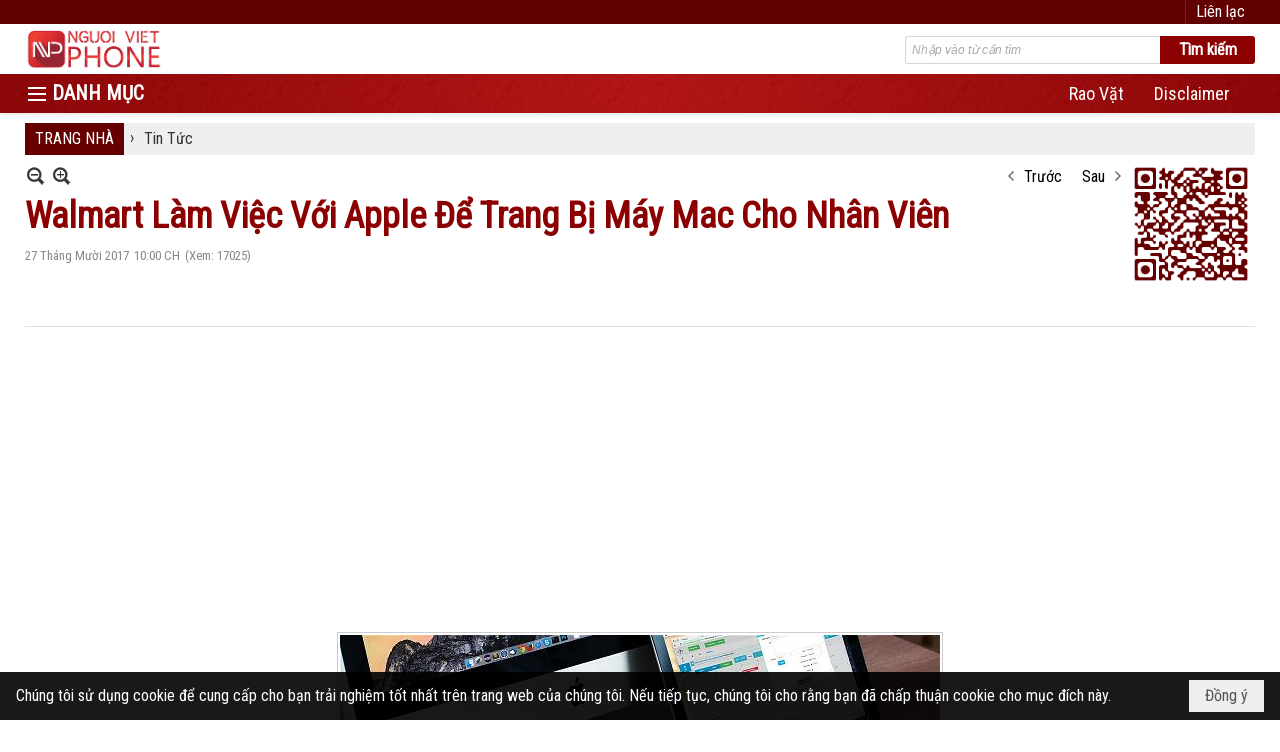

--- FILE ---
content_type: text/html; charset=utf-8
request_url: https://nguoivietphone.com/a7101/walmart-lam-viec-voi-apple-de-trang-bi-may-mac-cho-nhan-vien
body_size: 16612
content:
<!DOCTYPE html><html lang="vi-VN" data-culture="vi-VN" itemscope itemtype="http://schema.org/WebPage"><head><title>Walmart Làm Việc Với Apple Để Trang Bị Máy Mac Cho Nhân Viên - Tin Tức - Người Việt Phone</title><meta http-equiv="Content-Type" content="text/html; charset=utf-8"><meta name="viewport" content="width=device-width, initial-scale=1.0, maximum-scale=5"><meta name="format-detection" content="telephone=no"><link href="https://nguoivietphone.com/rss/160/tin-tuc" rel="alternate" title="Người Việt Phone - Tin Tức [RSS]" type="application/rss+xml"><meta id="mt_description" itemprop="description" content="Khoảng cuối tháng 10/2017, có vẻ như Microsoft đang trải qua khoảng thời gian không mấy lạc quan, vì có rất nhiều công ty lớn tại Mỹ đã quay lưng lại với hãng và tin dùng những thiết bị cao cấp đến từ Apple. Sau IBM, Delta, GE, Walmart cũng đang có kế hoạch trang bị máy Mac cho nhân viên."><meta id="mt_entitypage" itemprop="mainEntityOfPage" content="/"><meta property="og:type" content="article"><meta property="og:site_name" content="Người Việt Phone"><meta property="og:url" content="https://nguoivietphone.com/a7101/walmart-lam-viec-voi-apple-de-trang-bi-may-mac-cho-nhan-vien"><meta itemprop="og:headline" content="Walmart Làm Việc Với Apple Để Trang Bị Máy Mac Cho Nhân Viên"><meta itemprop="og:description" content="Khoảng cuối tháng 10/2017, có vẻ như Microsoft đang trải qua khoảng thời gian không mấy lạc quan, vì có rất nhiều công ty lớn tại Mỹ đã quay lưng lại với hãng và tin dùng những thiết bị cao cấp đến từ Apple. Sau IBM, Delta, GE, Walmart cũng đang có kế hoạch trang bị máy Mac cho nhân viên."><meta property="og:image" content="https://nguoivietphone.com/images/file/ENOMJh0d1QgBADZg/w600/walmart-lam-viec-voi-apple-de-trang-bi-may-mac-cho-nhan-vien.jpg"><meta property="og:title" content="Walmart Làm Việc Với Apple Để Trang Bị Máy Mac Cho Nhân Viên"><meta property="og:description" content="Khoảng cuối tháng 10/2017, có vẻ như Microsoft đang trải qua khoảng thời gian không mấy lạc quan, vì có rất nhiều công ty lớn tại Mỹ đã quay lưng lại với hãng và tin dùng những thiết bị cao cấp đến từ Apple. Sau IBM, Delta, GE, Walmart cũng đang có kế hoạch trang bị máy Mac cho nhân viên."><meta name="twitter:card" content="summary"><meta name="twitter:url" content="https://nguoivietphone.com/a7101/walmart-lam-viec-voi-apple-de-trang-bi-may-mac-cho-nhan-vien"><meta name="twitter:title" content="Walmart Làm Việc Với Apple Để Trang Bị Máy Mac Cho Nhân Viên"><meta name="twitter:description" content="Khoảng cuối tháng 10/2017, có vẻ như Microsoft đang trải qua khoảng thời gian không mấy lạc quan, vì có rất nhiều công ty lớn tại Mỹ đã quay lưng lại với hãng và tin dùng những thiết bị cao cấp đến từ Apple. Sau IBM, Delta, GE, Walmart cũng đang có kế hoạch trang bị máy Mac cho nhân viên."><meta name="twitter:image" content="https://nguoivietphone.com/images/file/ENOMJh0d1QgBADZg/w600/walmart-lam-viec-voi-apple-de-trang-bi-may-mac-cho-nhan-vien.jpg"><meta name="author" content="Người Việt Phone"><meta name="keywords" content="Walmart,Apple,Máy Mac,"><meta name="description" content="Khoảng cuối tháng 10/2017, có vẻ như Microsoft đang trải qua khoảng thời gian không mấy lạc quan, vì có rất nhiều công ty lớn tại Mỹ đã quay lưng lại với hãng và tin dùng những thiết bị cao cấp đến từ Apple. Sau IBM, Delta, GE, Walmart cũng đang có kế hoạch trang bị máy Mac cho nhân viên."><link href="/content/themes/responsive/VNVN00079/css/BQDqAD8YHZliLVAGbGwaBvMybJpsbBoG8zJsmoK-4AXEAKhh.fcss" rel="preload" as="style"><link href="/content/plugins/nv3_plg_sd_Lightbox2/lightbox2/css/AQBAACCTVQs-reU0SGpjLUnSGZdIamMtSdIZlyCTVQs-reU0.fcss" rel="preload" as="style"><link href="/content/themes/responsive/VNVN00079/css/AQAgAOTWN-8wREMt4d-LQPPfvuvh34tA89--6-TWN-8wREMt.fcss" rel="preload" as="style"><link href="/content/themes/responsive/VNVN00079/css/GACwBVb7pkiqLh-47RW_5oQGPe7tFb_mhAY97tPS-P92-3Ti.fcss" rel="preload" as="style"><link href="/content/themes/responsive/VNVN00079/browser/AwBTAEQuvSwLhG9oyT40zZvaXszJPjTNm9pezCsSTnHmOxEP.fcss" rel="preload" as="style"><link href="/content/themes/responsive/VNVN00079/__skins/620101/AQA-AMUNm_f5v4prSyTngGmxogJLJOeAabGiAsUNm_f5v4pr.fcss" rel="preload" as="style"><link href="/content/themes/responsive/VNVN00079/css/BQDqAD8YHZliLVAGbGwaBvMybJpsbBoG8zJsmoK-4AXEAKhh.fcss" rel="stylesheet" type="text/css"><link href="/content/plugins/nv3_plg_sd_Lightbox2/lightbox2/css/AQBAACCTVQs-reU0SGpjLUnSGZdIamMtSdIZlyCTVQs-reU0.fcss" rel="stylesheet" type="text/css"><link href="/content/themes/responsive/VNVN00079/css/AQAgAOTWN-8wREMt4d-LQPPfvuvh34tA89--6-TWN-8wREMt.fcss" rel="stylesheet" type="text/css"><link href="/content/themes/responsive/VNVN00079/css/GACwBVb7pkiqLh-47RW_5oQGPe7tFb_mhAY97tPS-P92-3Ti.fcss" rel="stylesheet" type="text/css"><link href="/content/themes/responsive/VNVN00079/browser/AwBTAEQuvSwLhG9oyT40zZvaXszJPjTNm9pezCsSTnHmOxEP.fcss" rel="stylesheet" type="text/css"><link href="/content/themes/responsive/VNVN00079/__skins/620101/AQA-AMUNm_f5v4prSyTngGmxogJLJOeAabGiAsUNm_f5v4pr.fcss" rel="stylesheet" type="text/css"><noscript><link type="text/css" rel="stylesheet" href="/content/themes/responsive/VNVN00079/css/AQAmAINPjKIJW47QTE4han0uQxpMTiFqfS5DGoNPjKIJW47Q.fcss"></noscript><link rel="canonical" href="https://nguoivietphone.com/a7101/walmart-lam-viec-voi-apple-de-trang-bi-may-mac-cho-nhan-vien"><link rel="icon" sizes="192x192" href="https://nguoivietphone.com/images/file/JHZz9j0A0wgBAlRD/nguoivietphone.png"><link rel="icon" sizes="128x128" href="https://nguoivietphone.com/images/file/JHZz9j0A0wgBAlRD/nguoivietphone.png"><link rel="apple-touch-icon" href="https://nguoivietphone.com/images/file/JHZz9j0A0wgBAlRD/nguoivietphone.png"><link rel="apple-touch-icon" sizes="76x76" href="https://nguoivietphone.com/images/file/JHZz9j0A0wgBAlRD/w100/nguoivietphone.png"><link rel="apple-touch-icon" sizes="120x120" href="https://nguoivietphone.com/images/file/JHZz9j0A0wgBAlRD/w150/nguoivietphone.png"><link rel="apple-touch-icon" sizes="152x152" href="https://nguoivietphone.com/images/file/JHZz9j0A0wgBAlRD/nguoivietphone.png"><meta name="apple-mobile-web-app-title" content="NV&#32;Phone"><meta name="application-name" content="NV&#32;Phone"><link rel="shortcut icon" type="image/x-icon" href="https://nguoivietphone.com/images/file/WwHEbGX40QgBAuUK/favourite-2.png"><script id="script_loader_init">document.cookie='fn_screen='+window.innerWidth+'x'+window.innerHeight+'; path=/';if(!$)var _$=[],_$$=[],$=function(f){_$.push(f)},js_loader=function(f){_$$.push(f)}</script><script>(function(){var l=window.language,a={"message":"Thông báo","ok":"Đồng ý","cancel":"Hủy lệnh","close":"Đóng lại","enable_cookie":"Trình duyệt của bạn đã tắt cookie. Hãy chắc chắn rằng cookie được bật và thử lại.","":""};if(!l){l=window.language={}}for(var n in a){if(!l[n])l[n]=a[n]}})()</script><style>.div_icon_menu::before { content: "DANH MỤC";}
.nw_root { padding-top: 113px; }
.nw_post_detail .pd_title h1 { font-size: 36px;}
.nw_zoomcontent { font-size: 24px;}
.vnvn00079_parentnews1 .pl_list .pl_thumbnail_border, 
.vnvn00079_parentnews1 .pl_list .pl_thumbnail_border a,
.vnvn00079_parentnews1 .pl_list .pl_thumbnail_border a img,
.vnvn00079_parentnews1 .pl_list .pl_thumbnail_border, 
.vnvn00079_parentnews1 .pl_list .pl_thumbnail_border a,
.vnvn00079_parentnews1 .pl_list .pl_thumbnail_border a img,
.vnvn00079_parentnews2 .pl_list .pl_thumbnail_border, 
.vnvn00079_parentnews2 .pl_list .pl_thumbnail_border a,
.vnvn00079_parentnews2 .pl_list .pl_thumbnail_border a img,
.vnvn00079_parentnews2 .pl_list .pl_thumbnail_border, 
.vnvn00079_parentnews2 .pl_list .pl_thumbnail_border a,
.vnvn00079_parentnews2 .pl_list .pl_thumbnail_border a img { width: 80px; height: auto;}
.pl_collage_title { display: block!important;}
.nw_box_list_collage .pl_list .pl_title h2 { font-weight: 600; font-size: 15px;}
.nw_box_list_collage .pl_row a.pl_atitle { color: #fff;}
.topmenu_style .nw_menu_vertical .ulMenu .ulMenu { max-height: 650px; overflow-y: auto;}
.div_topmenu_style2 .nw_menu_horizontal .ulMenu .ulMenu { max-height: 550px; overflow-x: hidden; overflow-y: auto; -webkit-overflow-scrolling: touch;}
.div_top a:hover { color: #e85050!important;}
.div_copyright { float: left;}
.div_social { float: right;}

@media (max-width: 480px) {
.nw_post_list_brief .pl_thumbnail { float: none;  margin: 5px 0;}
.nw_post_list_brief .pl_thumbnail_border, .nw_post_list_brief .pl_thumbnail_border a, .nw_post_list_brief .pl_thumbnail_border a img { width: 100%!important; height: auto!important;}
.div_top_margin { margin-top: -3px;}
}
@media screen and (min-width: 701px) and (max-width: 920px) {
.nw_box_list_collage .pl_row { width: 49.5%!important; }
.nw_box_list_collage .pl_thumbnail_border { display: block; width: 100%; height: auto;}
.nw_box_list_collage .pl_content, .nw_box_list_collage .pl_row a.nw_image, .nw_box_list_collage .pl_thumbnail_border a img { width: 100% !important; height: auto !important;}
.nw_box_list_collage .pl_row.pl_row_last { width: 100%!important; height: auto!important;}
}
@media screen and (min-width: 480px) and (max-width: 997px) {
.div_top_margin { margin-top: -5px;}
}
@media (max-width: 700px) {
.nw_box_list_collage .pl_row { width: 100%!important; height: auto!important; margin-bottom: 2px;}
.nw_box_list_collage .pl_thumbnail_border { display: block; width: 100%; height: auto;}
.nw_box_list_collage .pl_content, .nw_box_list_collage .pl_row a.nw_image, .nw_box_list_collage .pl_thumbnail_border a img { width: 100% !important; height: auto !important;}
.div_copyright, .div_social { float: none;}
}
@media (max-width: 997px) {
.nw_root { padding-top: 74px; }

/* font lên 3 số */
body, html, table, td, input, select, option, textarea, .button, .button:visited, .vnvn00079_parentnews2 .pl_list .pl_title h2,
.nw_navigator .liSeperator, .nw_navigator .liNav .aNav, .nw_boxing .nw_boxing_title, .vnvn00079_parentnews1 .pl_list .pl_title h2 { font-size: 22px!important; }
.div_box_blue .nw_boxing .nw_boxing_title, .div_box_black .nw_boxing .nw_boxing_title, .div_box_tab .nw_boxing .nw_boxing_title, .nw_post_detail .pd_title h1 { font-size: 30px!important; }
.pl_list .pl_title h2, .vnvn00079_parentnews1 .pl_row_first .pl_title h2, .vnvn00079_parentnews2 .pl_row_first .pl_title h2, .vnvn00079_parentnews3 .pl_row_first .pl_title h2, .nw_menu_horizontal .liMenu .aMenu, .topmenu_style .nw_menu_vertical .liMenu .aMenu, .nw_menu_mobile .liMenu .aMenu { font-size: 24px!important; }
.topmenu_style .nw_menu_vertical .ulMenu .ulMenu .ulMenu .liMenu .aMenu { font-size: 21px!important; }
.div_icon_menu::before { font-size: 26px!important; }
.pl_list .pl_date, .pl_list .pl_view, .div_phone { font-size: 19px!important; }
.div_top_item { font-size: 18px;}
/* end */
}.visible-mobile{ display: none !important}.visible-tablet{ display: none !important}.visible-classic{ display: none !important}</style><style>.nw_pagepost_hascontent_visible{display:block}.nw_pagepost_hascontent_hidden{display:none}</style></head><body class="lang_vi  css_device_Modern"><div id="meta_publisher" itemprop="publisher" itemscope itemtype="https://schema.org/Organization"><div itemprop="logo" itemscope itemtype="https://schema.org/ImageObject"><meta itemprop="url" content="https://nguoivietphone.com/images/file/nZm7h1r_0AgBAod5/nguoivietphone-logo.png"><meta itemprop="width" content="277"><meta itemprop="height" content="90"></div><meta itemprop="name" content="Người&#32;Việt&#32;Phone"><meta itemprop="url" content="https://nguoivietphone.com/"></div><div class="bg_body_head"><div></div></div><div class="bg_body"><div id="nw_root" class="nw_root"><div class="nw_lym_area nw_lym_container"><div class="nw_lym_row div_top_scroll&#32;&#32;div_top&#32;div_bgtop" data-name="TOP" id="nwwg_413" data-wid="413"><div class="nw_lym_area"><div class="nw_lym_row region_maxwidth" style="z-index:&#32;999;&#32;position:&#32;relative;&#32;display:&#32;block;&#32;color:&#32;#fff;" data-name="Row" id="nwwg_476" data-wid="476"><div class="nw_lym_content"><div class="nw_widget div_top_item" style="float:&#32;right;" data-name="CONTACT&#32;TOP" id="nwwg_478" data-wid="478"><div class="nw_boxing_padding nw_adspot nw_ver_adspotgroup" id="adspotgroup_id__478"><div class="nw_ver_adspotgroup_h"><div id="adspot_id__39"><div class="nw_async noscript" data-type="adspot" data-src="/banner/39/636655960328617069/635230020230823001"><noscript><iframe title="adv" class="adspot_iframe" src="/banner/39/636655960328617069/635230020230823001" style="border:0"></iframe></noscript></div><div class="clear"></div></div></div></div></div><div class="nw_widget" data-name="DPF" id="nwwg_660" data-wid="660"><script type="text/javascript" src="https://securepubads.g.doubleclick.net/tag/js/gpt.js" async=""></script><script type="text/javascript">var googletag = googletag || {};googletag.cmd = googletag.cmd || []; googletag.cmd.push(function() {googletag.defineSlot('/5464244/336x280', [[300, 250], [336, 280]], 'div-gpt-ad-1541014537025-0').addService(googletag.pubads()); googletag.defineSlot('/5464244/VB72890TOP', [728, 90], 'div-gpt-ad-1579063274712-0').addService(googletag.pubads()); googletag.defineSlot('/5464244/VB72890MIDDLE', [728, 90], 'div-gpt-ad-1579063638576-0').addService(googletag.pubads()); googletag.defineSlot('/5464244/VB300250RIGHTTOP', [300, 250], 'div-gpt-ad-1579063606524-0').addService(googletag.companionAds()).addService(googletag.pubads()); googletag.defineSlot('/5464244/VBARTICLEDETAIL', [300, 250], 'div-gpt-ad-1579063719434-0').addService(googletag.companionAds()).addService(googletag.pubads()); googletag.defineSlot('/5464244/VB728X90TEST', [728, 90], 'div-gpt-ad-1580263482516-0').addService(googletag.pubads()); googletag.defineSlot('/5464244/VB300250RIGHTMIDDLE', [300, 250], 'div-gpt-ad-1580344301137-0').addService(googletag.companionAds()).addService(googletag.pubads()); googletag.pubads().enableSingleRequest(); googletag.pubads().enableVideoAds(); googletag.companionAds().setRefreshUnfilledSlots(true); googletag.enableServices()}); </script></div><div class="clear"></div></div></div><div class="clear"></div></div><div class="clear"></div></div><div class="nw_lym_row show_in_pc&#32;div_top_scroll" style="top:&#32;24px;" data-name="show_in_pc" id="nwwg_472" data-wid="472"><div class="nw_lym_area"><div class="nw_lym_row region_maxwidth" style="z-index:&#32;999;&#32;position:&#32;relative;&#32;display:&#32;block;" data-name="Row" id="nwwg_481" data-wid="481"><div class="nw_lym_content"><div class="nw_widget" style="float:&#32;left;" data-name="LOGO" id="nwwg_487" data-wid="487"><div class="nw_boxing_padding nw_adspot nw_ver_adspotgroup" id="adspotgroup_id__487"><div class="nw_ver_adspotgroup_h"><div id="adspot_id__40"><div class="nw_async noscript" data-type="adspot" data-src="/banner/40/636655939397990039/635230020230823001"><noscript><iframe title="adv" class="adspot_iframe" src="/banner/40/636655939397990039/635230020230823001" style="border:0"></iframe></noscript></div><div class="clear"></div></div></div></div></div><div class="nw_widget" style="float:&#32;right;&#32;width:&#32;350px;&#32;padding-top:&#32;12px;" data-name="SEARCH" id="nwwg_488" data-wid="488"><div class="nw_boxing_padding"><div class="nw_search"><form action="/search" method="get"><input type="hidden" value="L2E3MTAxL3dhbG1hcnQtbGFtLXZpZWMtdm9pLWFwcGxlLWRlLXRyYW5nLWJpLW1heS1tYWMtY2hvLW5oYW4tdmllbg" name="r" > <input id="search_k" name="k" maxlength="48" class="textbox nw_search_txt" type="text" placeholder="Nhập vào từ cần tìm" > <input class="button nw_search_btn" type="submit" value="Tìm kiếm" > <label for="search_k" style="position: absolute; top: -5000px; left: -5000px; z-index:-1">Search</label><div class="clear"></div></form></div></div></div><div class="clear"></div></div></div><div class="nw_lym_row div_bgmenu" data-name="TOP&#32;MENU" id="nwwg_482" data-wid="482"><div class="nw_lym_area"><div class="nw_lym_row region_maxwidth2" style="z-index:&#32;999;&#32;position:&#32;relative;&#32;display:&#32;block;" data-name="maxwidth&#32;1230px" id="nwwg_483" data-wid="483"><div class="nw_lym_area"><div class="nw_lym_row" data-name="Row" id="nwwg_484" data-wid="484"><div class="nw_lym_area"><div class="nw_lym_col col-lg-2 div_icon_menu" data-name="Zone" id="nwwg_485" data-wid="485"><div class="nw_lym_content"><div class="nw_widget topmenu_style" data-name="TOP&#32;MENU" id="nwwg_489" data-wid="489"><div class="nw_menu_vertical nw_menu_popup"><div class="nw_boxing_padding nw_menu_container nw_menu_root"><ul class="ulMenu ulMenu_0"><li class="liMenu liMenuFirst liMenuHasChild liMenuActive liMenuHold"><a tabindex="0" class="aMenu" href="/p160/tin-tuc" title="Tin Tức" role="button" aria-expanded="false" id="XY312ccmEKwN"><span class="nw_menu_btn"></span><span class="nw_menu_text">Tin Tức</span></a><ul class="ulMenu ulMenu_1" aria-hidden="true" aria-labelledby="XY312ccmEKwN"><li class="liMenu liMenuFirst"><a tabindex="-1" class="aMenu" href="/p161/dien-thoai" title="Điện thoại"><span class="nw_menu_text">Điện thoại</span></a></li><li class="liMenu"><a tabindex="-1" class="aMenu" href="/p162/may-tinh" title="Máy tính"><span class="nw_menu_text">Máy tính</span></a></li><li class="liMenu"><a tabindex="-1" class="aMenu" href="/p163/may-anh" title="Máy ảnh"><span class="nw_menu_text">Máy ảnh</span></a></li><li class="liMenu"><a tabindex="-1" class="aMenu" href="/p167/infographic" title="INFOGRAPHIC"><span class="nw_menu_text">INFOGRAPHIC</span></a></li><li class="liMenu liMenuLast"><a tabindex="-1" class="aMenu" href="/p165/thiet-bi-cong-nghe" title="Thiết bị công nghệ"><span class="nw_menu_text">Thiết bị công nghệ</span></a></li></ul></li><li class="liMenu liMenuHasChild"><a tabindex="0" class="aMenu" href="/p166/thiet-bi" title="Thiết Bị" role="button" aria-expanded="false" id="jv0WjNX4R7sN"><span class="nw_menu_btn"></span><span class="nw_menu_text">Thiết Bị</span></a><ul class="ulMenu ulMenu_1" aria-hidden="true" aria-labelledby="jv0WjNX4R7sN"><li class="liMenu liMenuFirst"><a tabindex="-1" class="aMenu" href="/p170/dien-thoai" title="Điện thoại"><span class="nw_menu_text">Điện thoại</span></a></li><li class="liMenu"><a tabindex="-1" class="aMenu" href="/p171/laptop" title="Laptop"><span class="nw_menu_text">Laptop</span></a></li><li class="liMenu"><a tabindex="-1" class="aMenu" href="/p172/may-anh" title="Máy ảnh"><span class="nw_menu_text">Máy ảnh</span></a></li><li class="liMenu"><a tabindex="-1" class="aMenu" href="/p173/may-tinh-bang" title="Máy tính bảng"><span class="nw_menu_text">Máy tính bảng</span></a></li><li class="liMenu liMenuLast"><a tabindex="-1" class="aMenu" href="/p1260/may-quay-phim" title="Máy quay phim"><span class="nw_menu_text">Máy quay phim</span></a></li></ul></li><li class="liMenu"><a tabindex="0" class="aMenu" href="/p169/kham-pha" title="Khám Phá"><span class="nw_menu_text">Khám Phá</span></a></li><li class="liMenu liMenuHasChild"><a tabindex="0" class="aMenu" href="/p180/thu-thuat" title="Thủ Thuật" role="button" aria-expanded="false" id="24oQE9bGzOcz"><span class="nw_menu_btn"></span><span class="nw_menu_text">Thủ Thuật</span></a><ul class="ulMenu ulMenu_1" aria-hidden="true" aria-labelledby="24oQE9bGzOcz"><li class="liMenu liMenuFirst"><a tabindex="-1" class="aMenu" href="/p181/ios" title="iOS"><span class="nw_menu_text">iOS</span></a></li><li class="liMenu"><a tabindex="-1" class="aMenu" href="/p182/android" title="Android"><span class="nw_menu_text">Android</span></a></li><li class="liMenu liMenuLast"><a tabindex="-1" class="aMenu" href="/p183/windows" title="Windows"><span class="nw_menu_text">Windows</span></a></li></ul></li><li class="liMenu liMenuHasChild"><a tabindex="0" class="aMenu" href="/p177/ung-dung" title="Ứng Dụng" role="button" aria-expanded="false" id="8NEBvTrOYgFV"><span class="nw_menu_btn"></span><span class="nw_menu_text">Ứng Dụng</span></a><ul class="ulMenu ulMenu_1" aria-hidden="true" aria-labelledby="8NEBvTrOYgFV"><li class="liMenu liMenuFirst"><a tabindex="-1" class="aMenu" href="/p104/ios" title="iOS"><span class="nw_menu_text">iOS</span></a></li><li class="liMenu"><a tabindex="-1" class="aMenu" href="/p111/menu-1" title="Android"><span class="nw_menu_text">Android</span></a></li><li class="liMenu"><a tabindex="-1" class="aMenu" href="/p131/windows" title="Windows"><span class="nw_menu_text">Windows</span></a></li><li class="liMenu liMenuLast"><a tabindex="-1" class="aMenu" href="/p179/dich-vu" title="Dịch vụ"><span class="nw_menu_text">Dịch vụ</span></a></li></ul></li><li class="liMenu liMenuLast liMenuHasChild"><a tabindex="0" class="aMenu" href="/p174/game" title="Game" role="button" aria-expanded="false" id="r2sh3kSl2AvM"><span class="nw_menu_btn"></span><span class="nw_menu_text">Game</span></a><ul class="ulMenu ulMenu_1" aria-hidden="true" aria-labelledby="r2sh3kSl2AvM"><li class="liMenu liMenuFirst"><a tabindex="-1" class="aMenu" href="/p175/di-dong" title="Di động"><span class="nw_menu_text">Di động</span></a></li><li class="liMenu liMenuLast"><a tabindex="-1" class="aMenu" href="/p176/may-tinh" title="Máy tính"><span class="nw_menu_text">Máy tính</span></a></li></ul></li></ul><div class="clear"></div></div></div></div><div class="clear"></div></div></div><div class="nw_lym_col col-lg-10" data-name="Zone" id="nwwg_486" data-wid="486"><div class="nw_lym_content"><div class="nw_widget" style="float:&#32;right;" data-name="TOP&#32;CATEGORIES" id="nwwg_490" data-wid="490"><div class="nw_menu_horizontal nw_menu_popup"><div class="nw_boxing_padding nw_menu_container nw_menu_root"><ul class="ulMenu ulMenu_0"><li class="liMenu liMenuFirst"><a tabindex="0" class="aMenu" href="https://avraovat.com" target="_blank" title="Rao Vặt"><span class="nw_menu_text">Rao Vặt</span></a></li><li class="liMenu liMenuLast"><a tabindex="0" class="aMenu" href="/p2397/disclaimer" title="Disclaimer"><span class="nw_menu_text">Disclaimer</span></a></li></ul><div class="clear"></div></div></div></div><div class="clear"></div></div></div><div class="clear"></div></div><div class="clear"></div></div><div class="clear"></div></div><div class="clear"></div></div><div class="clear"></div></div><div class="clear"></div></div><div class="clear"></div></div><div class="clear"></div></div><div class="nw_lym_row col-no-padding&#32;show_in_mobile&#32;div_top_scroll" style="top:&#32;24px;" data-name="show_in_mobile" id="nwwg_471" data-wid="471"><div class="nw_lym_area"><div class="nw_lym_row" data-name="Row" id="nwwg_491" data-wid="491"><div class="nw_lym_content"><div class="nw_widget" style="float:&#32;left;" data-name="LOGO&#32;SMALL" id="nwwg_492" data-wid="492"><div class="nw_boxing_padding nw_adspot nw_ver_adspotgroup" id="adspotgroup_id__492"><div class="nw_ver_adspotgroup_h"><div id="adspot_id__41"><div class="nw_async noscript" data-type="adspot" data-src="/banner/41/636655939045949384/635230020230823001"><noscript><iframe title="adv" class="adspot_iframe" src="/banner/41/636655939045949384/635230020230823001" style="border:0"></iframe></noscript></div><div class="clear"></div></div></div></div></div><div class="nw_widget" data-name="MENU&#32;MOBILE" id="nwwg_493" data-wid="493"><div class="nw_menu_mobile"><button aria-label="Open Menu" class="nw_menu_mobile_button nw_menu_mobile_button_collapse" id="B1aLqlX7OGVj" aria-expanded="false"><span class="icon-bar"></span><span class="icon-bar"></span><span class="icon-bar"></span></button><div class="nw_boxing_padding nw_menu_container nw_menu_root" aria-labelledby="B1aLqlX7OGVj"><ul class="ulMenu ulMenu_0"><li class="liMenu liMenuFirst"><a tabindex="0" class="aMenu" href="/" title="TRANG NHÀ"><span class="nw_menu_text">TRANG NHÀ</span></a></li><li class="liMenu liMenuHasChild liMenuHasActive liMenuHold"><a tabindex="0" class="aMenu" href="#" title="DANH MỤC" role="button" aria-expanded="false" id="iPSPwW74r1VU"><span class="nw_menu_btn"></span><span class="nw_menu_text">DANH MỤC</span></a><ul class="ulMenu ulMenu_1 ulMenuHasActive" aria-hidden="true" aria-labelledby="iPSPwW74r1VU"><li class="liMenu liMenuFirst liMenuHasChild liMenuActive"><a tabindex="-1" class="aMenu" href="/p160/tin-tuc" title="Tin Tức" role="button" aria-expanded="false" id="ReCMDvZssFMy"><span class="nw_menu_btn"></span><span class="nw_menu_text">Tin Tức</span></a><ul class="ulMenu ulMenu_2" aria-hidden="true" aria-labelledby="ReCMDvZssFMy"><li class="liMenu liMenuFirst"><a tabindex="-1" class="aMenu" href="/p161/dien-thoai" title="Điện thoại"><span class="nw_menu_text">Điện thoại</span></a></li><li class="liMenu"><a tabindex="-1" class="aMenu" href="/p162/may-tinh" title="Máy tính"><span class="nw_menu_text">Máy tính</span></a></li><li class="liMenu"><a tabindex="-1" class="aMenu" href="/p163/may-anh" title="Máy ảnh"><span class="nw_menu_text">Máy ảnh</span></a></li><li class="liMenu"><a tabindex="-1" class="aMenu" href="/p167/infographic" title="INFOGRAPHIC"><span class="nw_menu_text">INFOGRAPHIC</span></a></li><li class="liMenu liMenuLast"><a tabindex="-1" class="aMenu" href="/p165/thiet-bi-cong-nghe" title="Thiết bị công nghệ"><span class="nw_menu_text">Thiết bị công nghệ</span></a></li></ul></li><li class="liMenu liMenuHasChild"><a tabindex="-1" class="aMenu" href="/p166/thiet-bi" title="Thiết Bị" role="button" aria-expanded="false" id="cRK42Px9QuwW"><span class="nw_menu_btn"></span><span class="nw_menu_text">Thiết Bị</span></a><ul class="ulMenu ulMenu_2" aria-hidden="true" aria-labelledby="cRK42Px9QuwW"><li class="liMenu liMenuFirst"><a tabindex="-1" class="aMenu" href="/p170/dien-thoai" title="Điện thoại"><span class="nw_menu_text">Điện thoại</span></a></li><li class="liMenu"><a tabindex="-1" class="aMenu" href="/p171/laptop" title="Laptop"><span class="nw_menu_text">Laptop</span></a></li><li class="liMenu"><a tabindex="-1" class="aMenu" href="/p172/may-anh" title="Máy ảnh"><span class="nw_menu_text">Máy ảnh</span></a></li><li class="liMenu"><a tabindex="-1" class="aMenu" href="/p173/may-tinh-bang" title="Máy tính bảng"><span class="nw_menu_text">Máy tính bảng</span></a></li><li class="liMenu liMenuLast"><a tabindex="-1" class="aMenu" href="/p1260/may-quay-phim" title="Máy quay phim"><span class="nw_menu_text">Máy quay phim</span></a></li></ul></li><li class="liMenu"><a tabindex="-1" class="aMenu" href="/p169/kham-pha" title="Khám Phá"><span class="nw_menu_text">Khám Phá</span></a></li><li class="liMenu liMenuHasChild"><a tabindex="-1" class="aMenu" href="/p180/thu-thuat" title="Thủ Thuật" role="button" aria-expanded="false" id="eNXUzjxzM7VL"><span class="nw_menu_btn"></span><span class="nw_menu_text">Thủ Thuật</span></a><ul class="ulMenu ulMenu_2" aria-hidden="true" aria-labelledby="eNXUzjxzM7VL"><li class="liMenu liMenuFirst"><a tabindex="-1" class="aMenu" href="/p181/ios" title="iOS"><span class="nw_menu_text">iOS</span></a></li><li class="liMenu"><a tabindex="-1" class="aMenu" href="/p182/android" title="Android"><span class="nw_menu_text">Android</span></a></li><li class="liMenu liMenuLast"><a tabindex="-1" class="aMenu" href="/p183/windows" title="Windows"><span class="nw_menu_text">Windows</span></a></li></ul></li><li class="liMenu liMenuHasChild"><a tabindex="-1" class="aMenu" href="/p177/ung-dung" title="Ứng Dụng" role="button" aria-expanded="false" id="dd9TiAdA0sdX"><span class="nw_menu_btn"></span><span class="nw_menu_text">Ứng Dụng</span></a><ul class="ulMenu ulMenu_2" aria-hidden="true" aria-labelledby="dd9TiAdA0sdX"><li class="liMenu liMenuFirst"><a tabindex="-1" class="aMenu" href="/p104/ios" title="iOS"><span class="nw_menu_text">iOS</span></a></li><li class="liMenu"><a tabindex="-1" class="aMenu" href="/p111/menu-1" title="Android"><span class="nw_menu_text">Android</span></a></li><li class="liMenu"><a tabindex="-1" class="aMenu" href="/p131/windows" title="Windows"><span class="nw_menu_text">Windows</span></a></li><li class="liMenu liMenuLast"><a tabindex="-1" class="aMenu" href="/p179/dich-vu" title="Dịch vụ"><span class="nw_menu_text">Dịch vụ</span></a></li></ul></li><li class="liMenu liMenuLast liMenuHasChild"><a tabindex="-1" class="aMenu" href="/p174/game" title="Game" role="button" aria-expanded="false" id="BxBRul5yXody"><span class="nw_menu_btn"></span><span class="nw_menu_text">Game</span></a><ul class="ulMenu ulMenu_2" aria-hidden="true" aria-labelledby="BxBRul5yXody"><li class="liMenu liMenuFirst"><a tabindex="-1" class="aMenu" href="/p175/di-dong" title="Di động"><span class="nw_menu_text">Di động</span></a></li><li class="liMenu liMenuLast"><a tabindex="-1" class="aMenu" href="/p176/may-tinh" title="Máy tính"><span class="nw_menu_text">Máy tính</span></a></li></ul></li></ul></li><li class="liMenu liMenuHasChild"><a tabindex="0" class="aMenu" href="#" title="CHUYÊN MỤC" role="button" aria-expanded="false" id="7sGgQi8c0clq"><span class="nw_menu_btn"></span><span class="nw_menu_text">CHUYÊN MỤC</span></a><ul class="ulMenu ulMenu_1" aria-hidden="true" aria-labelledby="7sGgQi8c0clq"><li class="liMenu liMenuFirst"><a tabindex="-1" class="aMenu" href="https://avraovat.com" target="_blank" title="Rao Vặt"><span class="nw_menu_text">Rao Vặt</span></a></li><li class="liMenu liMenuLast"><a tabindex="-1" class="aMenu" href="/p2397/disclaimer" title="Disclaimer"><span class="nw_menu_text">Disclaimer</span></a></li></ul></li><li class="liMenu liMenuLast"><a tabindex="0" class="aMenu" href="/p250/lien-lac" title="Liên Lạc"><span class="nw_menu_text">Liên Lạc</span></a></li></ul><div class="clear"></div></div></div></div><div class="nw_widget div_search_icon" style="float:&#32;right;&#32;padding-top:&#32;12px;&#32;margin-right:&#32;20px;" data-name="ICON&#32;SEARCH" id="nwwg_494" data-wid="494"><div class="nw_boxing_padding nw_adspot nw_ver_adspotgroup" id="adspotgroup_id__494"><div class="nw_ver_adspotgroup_h"><div id="adspot_id__37"><div class="nw_async noscript" data-type="adspot" data-src="/banner/37/636655933215322289/635230020230823001"><noscript><iframe title="adv" class="adspot_iframe" src="/banner/37/636655933215322289/635230020230823001" style="border:0"></iframe></noscript></div><div class="clear"></div></div></div></div></div><div class="nw_widget" data-name="SEARCH&#32;MOBILE" id="seachBarTop" data-wid="495"><div class="nw_boxing_padding"><div class="nw_search"><form action="/search" method="get"><input type="hidden" value="L2E3MTAxL3dhbG1hcnQtbGFtLXZpZWMtdm9pLWFwcGxlLWRlLXRyYW5nLWJpLW1heS1tYWMtY2hvLW5oYW4tdmllbg" name="r" > <input id="search_k" name="k" maxlength="48" class="textbox nw_search_txt" type="text" placeholder="Nhập vào từ cần tìm" > <input class="button nw_search_btn" type="submit" value="Tìm kiếm" > <label for="search_k" style="position: absolute; top: -5000px; left: -5000px; z-index:-1">Search</label><div class="clear"></div></form></div></div></div><div class="clear"></div></div></div><div class="clear"></div></div><div class="clear"></div></div><div class="nw_lym_row region_banner&#32;col-no-padding" data-name="region_banner" id="nwwg_470" data-wid="470"><div class="nw_lym_area"><div class="nw_lym_row" data-name="Row" id="nwwg_496" data-wid="496"><div class="nw_lym_content"><div class="clear"></div></div></div><div class="clear"></div></div><div class="clear"></div></div><div class="nw_lym_row" data-name="Row" id="nwwg_469" data-wid="469"><div class="nw_lym_content"><div class="clear"></div></div></div><div class="nw_lym_row region_maxwidth" style="padding-top:&#32;10px;&#32;padding-bottom:&#32;10px;" data-name="TỔNG&#32;QUÁT" id="nwwg_468" data-wid="468"><div class="nw_lym_area"><div class="nw_lym_row" data-name="Row" id="nwwg_480" data-wid="480"><div class="nw_lym_content"><div class="nw_widget div_show_large" style="margin-bottom:&#32;10px;" data-name="NAVIGATOR" id="nwwg_499" data-wid="499"><div class="nw_navigator" role="navigation" aria-label="NAVIGATOR"><ul class="ulNav"><li class="liNav liHome"><a class="aNav" href="/"><span class="aNavText">TRANG&#32;NHÀ</span></a></li><li class="liSeperator">›</li><li class="liNav liNavLast liNavActive"><a class="aNav" href="/p160/tin-tuc" title="Tin Tức"><span class="aNavText">Tin Tức</span></a></li></ul><div class="clear"></div></div></div><div class="nw_widget" data-name="Content" id="nwwg_421" data-wid="421"><div role="article" itemscope itemtype="http://schema.org/Article" itemref="meta_publisher mt_entitypage"><a id="pDetail" rel="nofollow" href="/a7101/walmart-lam-viec-voi-apple-de-trang-bi-may-mac-cho-nhan-vien" title="Walmart&#32;Làm&#32;Việc&#32;Với&#32;Apple&#32;Để&#32;Trang&#32;Bị&#32;Máy&#32;Mac&#32;Cho&#32;Nhân&#32;Viên" itemprop="url"></a><div class="nw_post_detail_container nw_post_detail_container_brief"><div class="nw_post_detail pd_printable" id="pd_detail_7101"><div id="dltp_image" itemprop="image" itemscope itemtype="https://schema.org/ImageObject"><meta itemprop="url" content="/images/file/ENOMJh0d1QgBADZg/walmart-lam-viec-voi-apple-de-trang-bi-may-mac-cho-nhan-vien.jpg"><meta itemprop="width" content="1280"><meta itemprop="height" content="850"></div><div class="pd_header"><div class="pd_header_content"><div class="pd_tools pd_tools_top"><div class="pd_nextback"><a class="prevpost" href="/p160a7102/tesla-sa-thai-hang-tram-nhan-vien-mang-solarcity" title="Trước"><span class="icon"></span>Trước</a><a class="nextpost" href="/p160a7100/microsoft-ngung-san-xuat-kinect" title="Sau"><span class="icon"></span>Sau</a></div><div class="pd_zoom noscript"><a class="zoomin" title="Thu nhỏ" onclick="return news.zoomin()"><span class="icon"></span></a><a class="zoomout" title="Phóng to" onclick="return news.zoomout()"><span class="icon"></span></a></div><div class="clear"></div></div><div class="pd_title"><h1 id="dltp_name" itemprop="name headline">Walmart Làm Việc Với Apple Để Trang Bị Máy Mac Cho Nhân Viên</h1></div><div class="pd_info"><span class="pd_date">27 Tháng Mười 2017</span><span class="pd_time">10:00 CH</span><span class="pd_view">(Xem: 17025)</span><time id="dltp_date" itemprop="datePublished dateModified" datetime="2017-10-27"></time></div><div class="nw_qrcode"><img width="128" height="128" src="/qrcode/a/1/7101/636656655335171249/walmart-lam-viec-voi-apple-de-trang-bi-may-mac-cho-nhan-vien" alt="Walmart&#32;Làm&#32;Việc&#32;Với&#32;Apple&#32;Để&#32;Trang&#32;Bị&#32;Máy&#32;Mac&#32;Cho&#32;Nhân&#32;Viên"></div><div class="noscript nw_addthis_container nw_addthis_container_32" data-html="&lt;div addthis:url=&quot;https://nguoivietphone.com/a7101/walmart-lam-viec-voi-apple-de-trang-bi-may-mac-cho-nhan-vien&quot; addthis:title=&quot;Walmart Làm Việc Với Apple Để Trang Bị Máy Mac Cho Nhân Viên&quot; addthis:description=&quot;Khoảng cuối tháng 10/2017, có vẻ như Microsoft đang trải qua khoảng thời gian không mấy lạc quan, vì có rất nhiều công ty lớn tại Mỹ đã quay lưng lại với hãng và tin dùng những thiết bị cao cấp đến từ Apple. Sau IBM, Delta, GE, Walmart cũng đang có kế hoạch trang bị máy Mac cho nhân viên.&quot; class=&quot;addthis_toolbox addthis_default_style addthis_32x32_style&quot;&gt;&lt;a class=&quot;addthis_button_facebook&quot;&gt;&lt;/a&gt;&lt;a class=&quot;addthis_button_twitter&quot;&gt;&lt;/a&gt;&lt;a class=&quot;addthis_button_compact&quot;&gt;&lt;/a&gt;&lt;/div&gt;"></div><div class="clear"></div></div></div><div class="pd_description nw_zoomcontent normal"><div><div itemprop="description"><div class="clear"></div><a href="/images/file/ENOMJh0d1QgBADZg/walmart-lam-viec-voi-apple-de-trang-bi-may-mac-cho-nhan-vien.jpg" data-lightbox="lightbox" data-title="Walmart Làm Việc Với Apple Để Trang Bị Máy Mac Cho Nhân Viên"><img src="/images/site/blank.png" style="float: none; clear: both; margin: 5px auto; width: 600px; display: block;" class="nw-img-responsive imglazy imgcontent" data-info="1280,850" alt="Walmart Làm Việc Với Apple Để Trang Bị Máy Mac Cho Nhân Viên" title="Walmart Làm Việc Với Apple Để Trang Bị Máy Mac Cho Nhân Viên" height="398" width="600" data-original="/images/file/ENOMJh0d1QgBADZg/w600/walmart-lam-viec-voi-apple-de-trang-bi-may-mac-cho-nhan-vien.jpg"><noscript><img src="/images/file/ENOMJh0d1QgBADZg/w600/walmart-lam-viec-voi-apple-de-trang-bi-may-mac-cho-nhan-vien.jpg" style="float: none; clear: both; margin: 5px auto; width: 600px; display: block;" class="nw-img-responsive" data-info="1280,850" alt="Walmart Làm Việc Với Apple Để Trang Bị Máy Mac Cho Nhân Viên" title="Walmart Làm Việc Với Apple Để Trang Bị Máy Mac Cho Nhân Viên" height="398" width="600"></noscript></a><br ><p>Khoảng cuối tháng 10/2017, có vẻ như Microsoft đang trải qua khoảng thời gian không mấy lạc quan, vì có rất nhiều công ty lớn tại Mỹ đã quay lưng lại với hãng và tin dùng những thiết bị cao cấp đến từ Apple. Sau IBM, Delta, GE, Walmart cũng đang có kế hoạch trang bị máy Mac cho nhân viên.</p><p> </p><p>Theo đó, trong hội nghị Jamf Nation User, Walmart đã tiết lộ kế hoạch sẽ trang bị máy Mac cho toàn bộ nhân viên cũng như chuỗi của hàng bán lẻ của hãng, thay vì sử dụng máy tính Windows. Miles Leacy, kĩ thuật viên chuyên về các công nghệ Apple của Walmart, cho biết họ đang hợp tác với Apple và Jamf, để có thể đưa các thiết bị Mac vào sử dụng rộng rãi trong nội bộ.</p><p> </p><p>Walmart hiện đang sử dụng 7,000 máy tính Mac trên toàn cầu. Tuy nhiên, hãng cho biết con số chỉ là một bài thử nghiệm trên quy mô nhỏ trong dự án lớn hơn rất nhiều. Cụ thể, công ty tiết lộ sẽ sử dụng 100,000 máy Mac vào năm 2018, dù hiện chưa được lên kế hoạch cụ thể. Leacy cho biết: “Thời điểm này năm 2018, chúng tôi sẽ sở hữu 100,000 máy Mac. Trong vài tháng tiếp theo, chúng tôi sẽ công bố chương trình một cách cụ thể cho toàn bộ nhân viên công ty, và sẽ hợp tác chặt chẽ với Jamf và Apple để hiện thực hóa nó”.</p><p> </p><div><div class="nw_adspot nw_adspot_postcontent" id="nwwg_651"><div class="nw_boxing_padding nw_adspot nw_random_server_adspotgroup" id="adspotgroup_id__651"><div id="adspot_id__42"><div class="nw_async noscript" data-type="adspot" data-src="/banner/42/636657406402168111/635230020230823001"><noscript><iframe title="adv" class="adspot_iframe" src="/banner/42/636657406402168111/635230020230823001" style="border:0"></iframe></noscript></div><div class="clear"></div></div></div></div></div><p>Tổng chi phí mà Walmart phải bỏ ra cho Mac được cho là ít hơn rất nhiều so với việc hỗ trợ các thiết bị Windows. Ngoài ra, người dùng cũng ít phàn nàn hoặc yêu cầu hỗ trợ kĩ thuật hơn khi sử dụng các dòng máy tính của Apple, có 60% cuộc gọi được thực hiện từ người dùng Windows, trong khi người dùng Mac chỉ chiếm 40%.</p><p> </p><p>Miles Leacy giải thích: “Phương châm của Walmart là “Chi phí thấp mỗi ngày” (Everday Low Cost), nên chúng tôi đặc biệt chú trọng đến ‘Tổng chi phí sở hữu’ (TCO) cho các công nghệ. Chi phí cho việc triển khai và bảo mật các máy Mac hiện tại thấp hơn rất nhiều so với Windows, rất phù hợp với phương châm kinh doanh của chúng tôi”.</p><p> </p><p>Hướng phát triển nhắm vào các doanh nghiệp của Apple đã thu được nhiều kết quả khả quan trong những năm qua. IBM và Apple đã hợp tác để đưa 100,000 máy Mac vào sử dụng trong nội bộ công ty. Điều này đã mang lại những kết quả tuyệt vời cho IBM, khiến họ tiếp tục giữ mối quan hệ hợp tác với Apple. Apple còn hợp tác với SAP để sản xuất những công cụ giúp phát triển phần mềm kinh doanh trở nên dễ dàng hơn.</p><p> </p><p>Ngoài ra, Walmart cũng đã giới thiệu sơ lược về chương trình sử dụng rộng rãi các thiết bị Mac trong nội bộ công ty. Đồng thời, hãng cũng lưu ý đã giảm đáng kể chi phí hỗ trợ cho 7,000 người dùng Mac, và toàn bộ các thiết bị của hãng được quản lý bằng phần mềm Jamf Pro và chương trình Device Enrollment của Apple.</p><div class="nw_rating_container no_print nw_rating_container_BOTTOM nw_rating_container_vote"><a href="#" rel="nofollow" id="vote_anchor_container"></a><div class="nw_rating_score nw_rating_score_5"><div class="nw_rating_item nw_rating_item_10"><span class="nri_text">5</span><span class="nri_process"><span class="nri_process_text">14</span><span class="nri_process_bar" style="width:41.1764705882353%"></span></span><span class="nri_vote" onclick="window.location=$(this).attr('data-href')" data-href="/cmd/post_rating?post=7101&amp;page=160&amp;score=10&amp;href=%2fa7101%2fwalmart-lam-viec-voi-apple-de-trang-bi-may-mac-cho-nhan-vien#vote_anchor_container">Vote</span></div><div class="nw_rating_item nw_rating_item_8"><span class="nri_text">4</span><span class="nri_process"><span class="nri_process_text">0</span><span class="nri_process_bar" style="width:0%"></span></span><span class="nri_vote" onclick="window.location=$(this).attr('data-href')" data-href="/cmd/post_rating?post=7101&amp;page=160&amp;score=8&amp;href=%2fa7101%2fwalmart-lam-viec-voi-apple-de-trang-bi-may-mac-cho-nhan-vien#vote_anchor_container">Vote</span></div><div class="nw_rating_item nw_rating_item_6"><span class="nri_text">3</span><span class="nri_process"><span class="nri_process_text">3</span><span class="nri_process_bar" style="width:8.82352941176471%"></span></span><span class="nri_vote" onclick="window.location=$(this).attr('data-href')" data-href="/cmd/post_rating?post=7101&amp;page=160&amp;score=6&amp;href=%2fa7101%2fwalmart-lam-viec-voi-apple-de-trang-bi-may-mac-cho-nhan-vien#vote_anchor_container">Vote</span></div><div class="nw_rating_item nw_rating_item_4"><span class="nri_text">2</span><span class="nri_process"><span class="nri_process_text">8</span><span class="nri_process_bar" style="width:23.5294117647059%"></span></span><span class="nri_vote" onclick="window.location=$(this).attr('data-href')" data-href="/cmd/post_rating?post=7101&amp;page=160&amp;score=4&amp;href=%2fa7101%2fwalmart-lam-viec-voi-apple-de-trang-bi-may-mac-cho-nhan-vien#vote_anchor_container">Vote</span></div><div class="nw_rating_item nw_rating_item_2"><span class="nri_text">1</span><span class="nri_process"><span class="nri_process_text">9</span><span class="nri_process_bar" style="width:26.4705882352941%"></span></span><span class="nri_vote" onclick="window.location=$(this).attr('data-href')" data-href="/cmd/post_rating?post=7101&amp;page=160&amp;score=2&amp;href=%2fa7101%2fwalmart-lam-viec-voi-apple-de-trang-bi-may-mac-cho-nhan-vien#vote_anchor_container">Vote</span></div><div class="clear"></div></div><div class="nw_rating_avg"><span class="nra_text">3.1</span><span class="nra_process"><span class="nra_process_bar" style="width:61.17647%"></span></span><span class="nra_total">34</span></div><div class="clear"></div></div><div class="clear"></div><div class="nw_adspot nw_adspot_postcontent" id="nwwg_650"><div class="nw_boxing_padding nw_adspot nw_random_server_adspotgroup" id="adspotgroup_id__650"><div id="adspot_id__24"><div class="nw_async noscript" data-type="adspot" data-src="/banner/24/636656471651338216/635230020230823001"><noscript><iframe title="adv" class="adspot_iframe" src="/banner/24/636656471651338216/635230020230823001" style="border:0"></iframe></noscript></div><div class="clear"></div></div></div></div></div><div class="clear"></div></div></div><ul class="pd_tag no_print"><li class="title">Từ khóa :</li><li class="item" itemprop="keywords"><a title="Walmart" href="/tag/11205/1/walmart">Walmart</a></li><li class="sep">, </li><li class="item" itemprop="keywords"><a title="Apple" href="/tag/8/1/apple">Apple</a></li><li class="sep">, </li><li class="item" itemprop="keywords"><a title="Máy&#32;Mac" href="/tag/13307/1/may-mac">Máy&#32;Mac</a></li><li class="clear"></li></ul><div class="pd_footer"><div class="noscript nw_addthis_container nw_addthis_container_32" data-html="&lt;div addthis:url=&quot;https://nguoivietphone.com/a7101/walmart-lam-viec-voi-apple-de-trang-bi-may-mac-cho-nhan-vien&quot; addthis:title=&quot;Walmart Làm Việc Với Apple Để Trang Bị Máy Mac Cho Nhân Viên&quot; addthis:description=&quot;Khoảng cuối tháng 10/2017, có vẻ như Microsoft đang trải qua khoảng thời gian không mấy lạc quan, vì có rất nhiều công ty lớn tại Mỹ đã quay lưng lại với hãng và tin dùng những thiết bị cao cấp đến từ Apple. Sau IBM, Delta, GE, Walmart cũng đang có kế hoạch trang bị máy Mac cho nhân viên.&quot; class=&quot;addthis_toolbox addthis_default_style addthis_32x32_style&quot;&gt;&lt;a class=&quot;addthis_button_facebook&quot;&gt;&lt;/a&gt;&lt;a class=&quot;addthis_button_twitter&quot;&gt;&lt;/a&gt;&lt;a class=&quot;addthis_button_compact&quot;&gt;&lt;/a&gt;&lt;/div&gt;"></div><div class="pd_tools pd_tools_bottom"><div class="pd_nextback"><a class="prevpost" href="/p160a7102/tesla-sa-thai-hang-tram-nhan-vien-mang-solarcity" title="Trước"><span class="icon"></span>Trước</a><a class="nextpost" href="/p160a7100/microsoft-ngung-san-xuat-kinect" title="Sau"><span class="icon"></span>Sau</a></div><div class="pd_prints noscript"><a class="print" href="/print#pd_detail_7101" title="In Trang" target="_blank"><span class="icon"></span>In Trang</a></div></div><div class="clear"></div></div><div class="clear"></div></div></div><div class="nw_forms nw_forms_comment"><div class="nw_boxing"><div class="nw_boxing_title">Gửi ý kiến của bạn<div class="nw_bogodautiengviet nw_group_button"><div onclick="nw_change_gotiengviet(0)" class="off active">Tắt</div><div onclick="nw_change_gotiengviet(1)" class="telex">Telex</div><div onclick="nw_change_gotiengviet(2)" class="vni">VNI</div></div></div><div class="nw_boxing_content"><a id="m_cmm_form_a"></a><form id="m_cmm_form" action="/a7101/walmart-lam-viec-voi-apple-de-trang-bi-may-mac-cho-nhan-vien#m_cmm_form_a" method="post" autocomplete="off"><div data-valmsg-summary="true" class="validation-summary-valid"><ul><li style="display:none"></li></ul></div><div class="nw_forms_div"><input type="hidden" value="0" name="m_cmm_form_comment_id" id="m_cmm_form_comment_id" aria-labelledby="m_cmm_form_comment_id_label"><div class="nff nff_cmm_content"><div class="nff_field"><div class="nff_content"><textarea spellcheck="false" name="m_cmm_form_comment_content" id="m_cmm_form_comment_content" aria-labelledby="m_cmm_form_comment_content_label" data-val-required="Xin nhập vào ô &quot;Nội dung&quot;" data-val-length-min="10" data-val-length-max="4096" maxlength="4096" data-val-length="Độ dài của ô &quot;Nội dung&quot; không hợp lệ (10 - 4096 ký tự)" data-val="true" tabindex="0" class="textbox"></textarea></div><div class="nff_note"></div><div class="clear"></div></div></div><div class="nff nff_cmm_name"><div class="nff_field"><div class="nff_title" id="m_cmm_form_comment_name_label">Tên của bạn</div><span data-valmsg-replace="true" data-valmsg-for="m_cmm_form_comment_name" class="field-validation-valid"></span><div class="nff_content"><input type="text" spellcheck="false" value="" name="m_cmm_form_comment_name" id="m_cmm_form_comment_name" aria-labelledby="m_cmm_form_comment_name_label" data-val-required="Xin nhập vào ô &quot;Tên của bạn&quot;" data-val-length-min="4" data-val-length-max="64" maxlength="64" data-val-length="Độ dài của ô &quot;Tên của bạn&quot; không hợp lệ (4 - 64 ký tự)" data-val="true" tabindex="0" class="textbox"></div><div class="clear"></div></div></div><div class="nff nff_cmm_email"><div class="nff_field"><div class="nff_title" id="m_cmm_form_comment_email_label">Email của bạn</div><span data-valmsg-replace="true" data-valmsg-for="m_cmm_form_comment_email" class="field-validation-valid"></span><div class="nff_content"><input type="text" spellcheck="false" value="" name="m_cmm_form_comment_email" id="m_cmm_form_comment_email" aria-labelledby="m_cmm_form_comment_email_label" data-val-required="Xin nhập vào ô &quot;Email của bạn&quot;" data-val-length-min="4" data-val-length-max="64" maxlength="64" data-val-length="Độ dài của ô &quot;Email của bạn&quot; không hợp lệ (4 - 64 ký tự)" data-val-regex-pattern="\w+([-+.&#39;]\w+)*@\w+([-.]\w+)*\.\w+([-.]\w+)*" data-val-regex="Địa chỉ email không hợp lệ" data-val="true" tabindex="0" class="textbox"></div><div class="clear"></div></div></div><div class="nff nff_cmm_recaptcha"><div class="nff_field"><div class="nff_content"><div id="g-recaptcha-Zh0cOcL5" class="g-recaptcha"></div><script>$(function(){renderRecaptcha("g-recaptcha-Zh0cOcL5",{sitekey: "6LefkQcTAAAAAG-Bo_ww--wNpej57bbjW4h8paf2",tabindex:1});});</script></div><div class="clear"></div></div></div><div class="clear"></div></div><div class="nw_forms_footer"><input type="submit" id="m_cmm_submit" name="m_cmm_submit" value="Gửi" class="button" tabindex="0" > <input type="reset" id="m_cmm_cancel" name="m_cmm_cancel" value="Hủy" class="button" tabindex="0" style="display:none"><input type="submit" id="m_cmm_update" name="m_cmm_submit" value="Cập nhập" class="button" tabindex="0" style="display:none"></div></form></div></div></div></div><div class="nw_post_detail_seperator"></div><a id="plist" title="plist" href="#" rel="nofollow"></a><a class="button nw_upost_addnew" rel="nofollow" href="/userUIpost?p=160&amp;r=L2E3MTAxL3dhbG1hcnQtbGFtLXZpZWMtdm9pLWFwcGxlLWRlLXRyYW5nLWJpLW1heS1tYWMtY2hvLW5oYW4tdmllbg">Tạo bài viết</a><div class="nw_post_list_container"><div class="nw_post_paging nw_post_paging_top"><div class="paging_scroll" style="display:none"><a class="paging_scroll_next" href="/p160a7101/2/walmart-lam-viec-voi-apple-de-trang-bi-may-mac-cho-nhan-vien#plist" title="Next Page"></a><script>$(function(){ news.paging_scroll() })</script><div class="clear"></div></div></div><div class="nw_post_list"><div class="nw_post_list_brief"><div class="pl_list pl_list_col_1" role="list"><div class="pl_row pl_row_1 pl_row_first"><div class="pl_row_c"><div class="pl_col pl_col_1" style="width:100%" role="listitem"><div role="figure" itemscope itemtype="http://schema.org/Article" data-id="13481" class="pl_content pl_content_first" itemref="meta_publisher mt_entitypage"><div class="pl_thumbnail"><div class="pl_thumbnail_border"><a target="_self" title="Hà Lan Điều Tra Vụ Boeing 747 Vỡ Động Cơ" class="nw_image" itemprop="url" href="/p160a13481/ha-lan-dieu-tra-vu-boeing-747-vo-dong-co" style="width:300px;"><img class="imglazy" src="/images/site/blank.png" data-original="/images/file/SYjoQZzX2AgBAFIQ/w300/ha-lan-dieu-tra-vu-boeing-747-vo-dong-co.jpg" title="ha-lan-dieu-tra-vu-boeing-747-vo-dong-co" alt="ha-lan-dieu-tra-vu-boeing-747-vo-dong-co" width="300" height="200" data-info="1280,853"><noscript><img itemprop="thumbnailUrl" src="/images/file/SYjoQZzX2AgBAFIQ/w300/ha-lan-dieu-tra-vu-boeing-747-vo-dong-co.jpg" title="ha-lan-dieu-tra-vu-boeing-747-vo-dong-co" alt="ha-lan-dieu-tra-vu-boeing-747-vo-dong-co" width="300" height="200" data-info="1280,853"></noscript><div itemprop="image" itemscope itemtype="https://schema.org/ImageObject"><meta itemprop="url" content="/images/file/SYjoQZzX2AgBAFIQ/w300/ha-lan-dieu-tra-vu-boeing-747-vo-dong-co.jpg"><meta itemprop="width" content="300"><meta itemprop="height" content="200"></div></a></div></div><div class="pl_title"><h2 itemprop="name headline"><a itemprop="url" target="_self" title="Hà Lan Điều Tra Vụ Boeing 747 Vỡ Động Cơ" class="pl_atitle" href="/p160a13481/ha-lan-dieu-tra-vu-boeing-747-vo-dong-co">Hà Lan Điều Tra Vụ Boeing 747 Vỡ Động Cơ</a></h2></div><span class="pl_date">22 Tháng Hai 2021</span><div class="pl_brief" itemprop="description">Hôm thứ Hai (22/02/2021), Ủy ban An toàn Hà Lan (Dutch Safety Board - DSB) thông báo đang điều tra vụ máy bay chở hàng Boeing 747-400 gặp sự cố, khiến hàng chục mảnh vỡ động cơ rơi xuống làng Meerssen ở miền nam Hà Lan.</div><time itemprop="datePublished dateModified" datetime="2021-02-22"></time><div class="clear"></div></div></div></div><div class="clear"></div></div><div class="pl_row pl_row_2"><div class="pl_row_c"><div class="pl_col pl_col_1" style="width:100%" role="listitem"><div role="figure" itemscope itemtype="http://schema.org/Article" data-id="13480" class="pl_content" itemref="meta_publisher mt_entitypage"><div class="pl_thumbnail"><div class="pl_thumbnail_border"><a target="_self" title="Mỹ Có Thể &#39;Khai Tử&#39; Một Số Boeing 777 Sau Sự Cố Cháy Động Cơ" class="nw_image" itemprop="url" href="/p160a13480/my-co-the-khai-tu-mot-so-boeing-777-sau-su-co-chay-dong-co" style="width:300px;"><img class="imglazy" src="/images/site/blank.png" data-original="/images/file/q1XpiubW2AgBApJY/w300/my-co-the-khai-tu-mot-so-boeing-777-sau-su-co-chay-dong-co.png" title="my-co-the-khai-tu-mot-so-boeing-777-sau-su-co-chay-dong-co" alt="my-co-the-khai-tu-mot-so-boeing-777-sau-su-co-chay-dong-co" width="300" height="169" data-info="1280,720"><noscript><img itemprop="thumbnailUrl" src="/images/file/q1XpiubW2AgBApJY/w300/my-co-the-khai-tu-mot-so-boeing-777-sau-su-co-chay-dong-co.png" title="my-co-the-khai-tu-mot-so-boeing-777-sau-su-co-chay-dong-co" alt="my-co-the-khai-tu-mot-so-boeing-777-sau-su-co-chay-dong-co" width="300" height="169" data-info="1280,720"></noscript><div itemprop="image" itemscope itemtype="https://schema.org/ImageObject"><meta itemprop="url" content="/images/file/q1XpiubW2AgBApJY/w300/my-co-the-khai-tu-mot-so-boeing-777-sau-su-co-chay-dong-co.png"><meta itemprop="width" content="300"><meta itemprop="height" content="169"></div></a></div></div><div class="pl_title"><h2 itemprop="name headline"><a itemprop="url" target="_self" title="Mỹ Có Thể &#39;Khai Tử&#39; Một Số Boeing 777 Sau Sự Cố Cháy Động Cơ" class="pl_atitle" href="/p160a13480/my-co-the-khai-tu-mot-so-boeing-777-sau-su-co-chay-dong-co">Mỹ Có Thể &#39;Khai Tử&#39; Một Số Boeing 777 Sau Sự Cố Cháy Động Cơ</a></h2></div><span class="pl_date">21 Tháng Hai 2021</span><div class="pl_brief" itemprop="description">Giới chức Mỹ yêu cầu kiểm tra và có thể loại bỏ một số chiếc Boeing 777 sau khi máy bay của United Airlines cháy động cơ trên không.</div><time itemprop="datePublished dateModified" datetime="2021-02-21"></time><div class="clear"></div></div></div></div><div class="clear"></div></div><div class="pl_row pl_row_3"><div class="pl_row_c"><div class="pl_col pl_col_1" style="width:100%" role="listitem"><div role="figure" itemscope itemtype="http://schema.org/Article" data-id="13479" class="pl_content" itemref="meta_publisher mt_entitypage"><div class="pl_thumbnail"><div class="pl_thumbnail_border"><a target="_self" title="Nga Tiêm Vaccine Covid-19 Cho Người Vô Gia Cư" class="nw_image" itemprop="url" href="/p160a13479/nga-tiem-vaccine-covid-19-cho-nguoi-vo-gia-cu" style="width:300px;"><img class="imglazy" src="/images/site/blank.png" data-original="/images/file/FJBYsNbW2AgBAP9v/w300/nga-tiem-vaccine-covid-19-cho-nguoi-vo-gia-cu.jpg" title="nga-tiem-vaccine-covid-19-cho-nguoi-vo-gia-cu" alt="nga-tiem-vaccine-covid-19-cho-nguoi-vo-gia-cu" width="300" height="169" data-info="1280,720"><noscript><img itemprop="thumbnailUrl" src="/images/file/FJBYsNbW2AgBAP9v/w300/nga-tiem-vaccine-covid-19-cho-nguoi-vo-gia-cu.jpg" title="nga-tiem-vaccine-covid-19-cho-nguoi-vo-gia-cu" alt="nga-tiem-vaccine-covid-19-cho-nguoi-vo-gia-cu" width="300" height="169" data-info="1280,720"></noscript><div itemprop="image" itemscope itemtype="https://schema.org/ImageObject"><meta itemprop="url" content="/images/file/FJBYsNbW2AgBAP9v/w300/nga-tiem-vaccine-covid-19-cho-nguoi-vo-gia-cu.jpg"><meta itemprop="width" content="300"><meta itemprop="height" content="169"></div></a></div></div><div class="pl_title"><h2 itemprop="name headline"><a itemprop="url" target="_self" title="Nga Tiêm Vaccine Covid-19 Cho Người Vô Gia Cư" class="pl_atitle" href="/p160a13479/nga-tiem-vaccine-covid-19-cho-nguoi-vo-gia-cu">Nga Tiêm Vaccine Covid-19 Cho Người Vô Gia Cư</a></h2></div><span class="pl_date">21 Tháng Hai 2021</span><div class="pl_brief" itemprop="description">40 người vô gia cư ở St. Petersburg được tiêm vaccine Covid-19 hôm Chủ nhật (21/02/2021), nhờ một sáng kiến từ thiện nhận được sự ủng hộ của các quan chức địa phương.</div><time itemprop="datePublished dateModified" datetime="2021-02-21"></time><div class="clear"></div></div></div></div><div class="clear"></div></div><div class="pl_row pl_row_4"><div class="pl_row_c"><div class="pl_col pl_col_1" style="width:100%" role="listitem"><div role="figure" itemscope itemtype="http://schema.org/Article" data-id="13478" class="pl_content" itemref="meta_publisher mt_entitypage"><div class="pl_thumbnail"><div class="pl_thumbnail_border"><a target="_self" title="&#39;Ngoại Giao Vaccine&#39; Giúp Trung Quốc Tăng Ảnh Hưởng Ở Châu Âu" class="nw_image" itemprop="url" href="/p160a13478/ngoai-giao-vaccine-giup-tang-anh-huong-trung-quoc-o-chau-au" style="width:300px;"><img class="imglazy" src="/images/site/blank.png" data-original="/images/file/3s12Cb3T2AgBAHxG/w300/ngoai-giao-vaccine-giup-tang-anh-huong-trung-quoc-o-chau-au.jpg" title="ngoai-giao-vaccine-giup-tang-anh-huong-trung-quoc-o-chau-au" alt="ngoai-giao-vaccine-giup-tang-anh-huong-trung-quoc-o-chau-au" width="300" height="212" data-info="1280,905"><noscript><img itemprop="thumbnailUrl" src="/images/file/3s12Cb3T2AgBAHxG/w300/ngoai-giao-vaccine-giup-tang-anh-huong-trung-quoc-o-chau-au.jpg" title="ngoai-giao-vaccine-giup-tang-anh-huong-trung-quoc-o-chau-au" alt="ngoai-giao-vaccine-giup-tang-anh-huong-trung-quoc-o-chau-au" width="300" height="212" data-info="1280,905"></noscript><div itemprop="image" itemscope itemtype="https://schema.org/ImageObject"><meta itemprop="url" content="/images/file/3s12Cb3T2AgBAHxG/w300/ngoai-giao-vaccine-giup-tang-anh-huong-trung-quoc-o-chau-au.jpg"><meta itemprop="width" content="300"><meta itemprop="height" content="212"></div></a></div></div><div class="pl_title"><h2 itemprop="name headline"><a itemprop="url" target="_self" title="&#39;Ngoại Giao Vaccine&#39; Giúp Trung Quốc Tăng Ảnh Hưởng Ở Châu Âu" class="pl_atitle" href="/p160a13478/ngoai-giao-vaccine-giup-tang-anh-huong-trung-quoc-o-chau-au">&#39;Ngoại Giao Vaccine&#39; Giúp Trung Quốc Tăng Ảnh Hưởng Ở Châu Âu</a></h2></div><span class="pl_date">17 Tháng Hai 2021</span><div class="pl_brief" itemprop="description">Cơn khát vaccine của một số nước Châu Âu làm tăng ảnh hưởng của Trung Quốc, vốn đang nỗ lực thể hiện mình là một đồng minh chống Covid-19 đáng tin cậy.</div><time itemprop="datePublished dateModified" datetime="2021-02-17"></time><div class="clear"></div></div></div></div><div class="clear"></div></div><div class="pl_row pl_row_5"><div class="pl_row_c"><div class="pl_col pl_col_1" style="width:100%" role="listitem"><div role="figure" itemscope itemtype="http://schema.org/Article" data-id="13477" class="pl_content" itemref="meta_publisher mt_entitypage"><div class="pl_thumbnail"><div class="pl_thumbnail_border"><a target="_self" title="Khoảng 1/3 Quân Đội Mỹ Từ Chối Tiêm Vaccine Covid-19" class="nw_image" itemprop="url" href="/p160a13477/khoang-1-3-quan-doi-my-tu-choi-tiem-vaccine-covid-19" style="width:300px;"><img class="imglazy" src="/images/site/blank.png" data-original="/images/file/WI-zBK3T2AgBAC9_/w300/khoang-13-quan-doi-my-tu-choi-tiem-vaccine-covid-19.jpg" title="khoang-13-quan-doi-my-tu-choi-tiem-vaccine-covid-19" alt="khoang-13-quan-doi-my-tu-choi-tiem-vaccine-covid-19" width="300" height="169" data-info="1280,720"><noscript><img itemprop="thumbnailUrl" src="/images/file/WI-zBK3T2AgBAC9_/w300/khoang-13-quan-doi-my-tu-choi-tiem-vaccine-covid-19.jpg" title="khoang-13-quan-doi-my-tu-choi-tiem-vaccine-covid-19" alt="khoang-13-quan-doi-my-tu-choi-tiem-vaccine-covid-19" width="300" height="169" data-info="1280,720"></noscript><div itemprop="image" itemscope itemtype="https://schema.org/ImageObject"><meta itemprop="url" content="/images/file/WI-zBK3T2AgBAC9_/w300/khoang-13-quan-doi-my-tu-choi-tiem-vaccine-covid-19.jpg"><meta itemprop="width" content="300"><meta itemprop="height" content="169"></div></a></div></div><div class="pl_title"><h2 itemprop="name headline"><a itemprop="url" target="_self" title="Khoảng 1/3 Quân Đội Mỹ Từ Chối Tiêm Vaccine Covid-19" class="pl_atitle" href="/p160a13477/khoang-1-3-quan-doi-my-tu-choi-tiem-vaccine-covid-19">Khoảng 1/3 Quân Đội Mỹ Từ Chối Tiêm Vaccine Covid-19</a></h2></div><span class="pl_date">17 Tháng Hai 2021</span><div class="pl_brief" itemprop="description">Các quan chức Lầu Năm Góc cho biết khoảng 1/3 quân đội Mỹ từ chối tiêm vaccine Covid-19, bất chấp mức độ lây nhiễm đáng lo ngại.</div><time itemprop="datePublished dateModified" datetime="2021-02-17"></time><div class="clear"></div></div></div></div><div class="clear"></div></div><div class="pl_row pl_row_6 pl_row_last"><div class="pl_row_c"><div class="pl_col pl_col_1" style="width:100%" role="listitem"><div role="figure" itemscope itemtype="http://schema.org/Article" data-id="13476" class="pl_content" itemref="meta_publisher mt_entitypage"><div class="pl_thumbnail"><div class="pl_thumbnail_border"><a target="_self" title="Bà Ngozi Okonjo-Iweala Trở Thành Nữ Tổng Giám Đốc Đầu Tiên Trong Lịch Sử WTO" class="nw_image" itemprop="url" href="/p160a13476/ba-ngozi-okonjo-iweala-tro-thanh-nu-tong-giam-doc-dau-tien-trong-lich-su-wto" style="width:300px;"><img class="imglazy" src="/images/site/blank.png" data-original="/images/file/X-djfvHS2AgBAIto/w300/ba-ngozi-okonjo-iweala-tro-thanh-nu-tong-giam-doc-dau-tien-trong-lich-su-wto.jpg" title="ba-ngozi-okonjo-iweala-tro-thanh-nu-tong-giam-doc-dau-tien-trong-lich-su-wto" alt="ba-ngozi-okonjo-iweala-tro-thanh-nu-tong-giam-doc-dau-tien-trong-lich-su-wto" width="300" height="261" data-info="1280,1112"><noscript><img itemprop="thumbnailUrl" src="/images/file/X-djfvHS2AgBAIto/w300/ba-ngozi-okonjo-iweala-tro-thanh-nu-tong-giam-doc-dau-tien-trong-lich-su-wto.jpg" title="ba-ngozi-okonjo-iweala-tro-thanh-nu-tong-giam-doc-dau-tien-trong-lich-su-wto" alt="ba-ngozi-okonjo-iweala-tro-thanh-nu-tong-giam-doc-dau-tien-trong-lich-su-wto" width="300" height="261" data-info="1280,1112"></noscript><div itemprop="image" itemscope itemtype="https://schema.org/ImageObject"><meta itemprop="url" content="/images/file/X-djfvHS2AgBAIto/w300/ba-ngozi-okonjo-iweala-tro-thanh-nu-tong-giam-doc-dau-tien-trong-lich-su-wto.jpg"><meta itemprop="width" content="300"><meta itemprop="height" content="261"></div></a></div></div><div class="pl_title"><h2 itemprop="name headline"><a itemprop="url" target="_self" title="Bà Ngozi Okonjo-Iweala Trở Thành Nữ Tổng Giám Đốc Đầu Tiên Trong Lịch Sử WTO" class="pl_atitle" href="/p160a13476/ba-ngozi-okonjo-iweala-tro-thanh-nu-tong-giam-doc-dau-tien-trong-lich-su-wto">Bà Ngozi Okonjo-Iweala Trở Thành Nữ Tổng Giám Đốc Đầu Tiên Trong Lịch Sử WTO</a></h2></div><span class="pl_date">16 Tháng Hai 2021</span><div class="pl_brief" itemprop="description">Bà Ngozi Okonjo-Iweala, cựu bộ trưởng tài chính Nigeria, trở thành người Châu Phi đầu tiên và cũng là phụ nữ đầu tiên giữ cương vị tổng giám đốc của Tổ chức Thương mại Thế giới (WTO).</div><time itemprop="datePublished dateModified" datetime="2021-02-16"></time><div class="clear"></div></div></div></div><div class="clear"></div></div></div></div></div><div class="nw_post_paging nw_post_paging_bottom"><div class="paging_scroll" style="display:none"><a class="paging_scroll_next" href="/p160a7101/2/walmart-lam-viec-voi-apple-de-trang-bi-may-mac-cho-nhan-vien#plist" title="Next Page"></a><script>$(function(){ news.paging_scroll() })</script><div class="clear"></div></div></div></div></div><div class="nw_widget" data-name="Article&#32;Center" id="nwwg_652" data-wid="652"><div class="nw_boxing_padding nw_adspot nw_random_server_adspotgroup" id="adspotgroup_id__652"><div id="adspot_id__30"><div class="nw_async noscript" data-type="adspot" data-src="/banner/30/636657404924667030/635230020230823001"><noscript><iframe title="adv" class="adspot_iframe" src="/banner/30/636657404924667030/635230020230823001" style="border:0"></iframe></noscript></div><div class="clear"></div></div></div></div><div class="nw_widget" data-name="Article&#32;Bottom" id="nwwg_653" data-wid="653"><div class="nw_boxing_padding nw_adspot nw_random_server_adspotgroup" id="adspotgroup_id__653"><div id="adspot_id__24"><div class="nw_async noscript" data-type="adspot" data-src="/banner/24/636656471651338216/635230020230823001"><noscript><iframe title="adv" class="adspot_iframe" src="/banner/24/636656471651338216/635230020230823001" style="border:0"></iframe></noscript></div><div class="clear"></div></div></div></div><div class="clear"></div></div></div><div class="clear"></div></div><div class="clear"></div></div><div class="nw_lym_row" data-name="Row" id="nwwg_467" data-wid="467"><div class="nw_lym_content"><div class="clear"></div></div></div><div class="nw_lym_row region_footer" style="padding-top:&#32;10px;" data-name="region_footer" id="nwwg_466" data-wid="466"><div class="nw_lym_area"><div class="nw_lym_row region_maxwidth" data-name="Row" id="nwwg_473" data-wid="473"><div class="nw_lym_content"><div class="nw_widget div_social" data-name="Social" id="nwwg_627" data-wid="627"><div class="nw_boxing_padding nw_adspot nw_ver_adspotgroup" id="adspotgroup_id__627"><div class="nw_ver_adspotgroup_h"><div id="adspot_id__2"><div class="nw_async noscript" data-type="adspot" data-src="/banner/2/636656025085846462/635230020230823001"><noscript><iframe title="adv" class="adspot_iframe" src="/banner/2/636656025085846462/635230020230823001" style="border:0"></iframe></noscript></div><div class="clear"></div></div></div></div></div><div class="nw_widget div_copyright" data-name="COPYRIGHT" id="nwwg_475" data-wid="475"><div class="copyright_bar"><div class="copyright_nav">Copyright &copy; 2026 <a target="_blank" title="nguoivietphone.com" href="/">nguoivietphone.com</a>&nbsp;All rights reserved <a target="_blank" title="www.vnvn.net" href="http://www.vnvn.net"><img src="/images/site/powered-by-vnvn.png" width="128" height="20" title="VNVN System" alt="VNVN System"></a></div></div></div><div class="nw_widget" data-name="BACK&#32;TO&#32;TOP" id="nwwg_474" data-wid="474"><div class="nw_boxing_padding nw_adspot nw_ver_adspotgroup" id="adspotgroup_id__474"><div class="nw_ver_adspotgroup_h"><div id="adspot_id__34"><div class="nw_async noscript" data-type="adspot" data-src="/banner/34/636656036987724858/635230020230823001"><noscript><iframe title="adv" class="adspot_iframe" src="/banner/34/636656036987724858/635230020230823001" style="border:0"></iframe></noscript></div><div class="clear"></div></div></div></div></div><div class="clear"></div></div></div><div class="clear"></div></div><div class="clear"></div></div><div class="clear"></div></div><div class="clear"></div></div><script>$(function(){(function(i,s,o,g,r,a,m){i['GoogleAnalyticsObject']=r;i[r]=i[r]||function(){(i[r].q=i[r].q||[]).push(arguments)},i[r].l=1*new Date();a=s.createElement(o),m=s.getElementsByTagName(o)[0];a.async=!0;a.src=g;m.parentNode.insertBefore(a,m)})(window,document,'script','//www.google-analytics.com/analytics.js','ga');ga('create','UA-228784330-50','auto');ga('require', 'displayfeatures');ga('send','pageview',{'page':'/a7101/walmart-lam-viec-voi-apple-de-trang-bi-may-mac-cho-nhan-vien'});});</script><noscript><img src="https://www.google-analytics.com/__utm.gif?utmwv=1&amp;utmn=447636397&amp;utmsr=-&amp;utmsc=-&amp;utmul=-&amp;utmje=0&amp;utmfl=-&amp;utmdt=-&amp;utmhn=auto&amp;utmr=-&amp;utmp=Walmart+L%c3%a0m+Vi%e1%bb%87c+V%e1%bb%9bi+Apple+%c4%90%e1%bb%83+Trang+B%e1%bb%8b+M%c3%a1y+Mac+Cho+Nh%c3%a2n+Vi%c3%aan+-+Tin+T%e1%bb%a9c+-+Ng%c6%b0%e1%bb%9di+Vi%e1%bb%87t+Phone&amp;utmac=UA-228784330-50&amp;utmcc=__utma%3D540877529.1690463648.1768940339903.1768940339903.1768940339903.2%3B%2B__utmb%3D540877529%3B%2B__utmc%3D540877529%3B%2B__utmz%3D540877529.1768940339903.2.2.utmccn%3D(direct)%7Cutmcsr%3D(direct)%7Cutmcmd%3D(none)%3B%2B__utmv%3D540877529.-%3B" alt="GA" style="display: none;border:none;"></noscript><script id="script_loader_end" data-event="nw.loader.eZr8qKjYA5fNYhsL">(function(){var g=window,f=document,d=g.addEventListener,b=g.attachEvent;g.__$$$=[{path:"/content/themes/responsive/VNVN00079/scripts/CwBiAagjfSTcJ4Kb5pUjEbcUHyTmlSMRtxQfJIMv7Z3E0qn8.fjs",async:0,group:0},{path:"/content/themes/responsive/VNVN00079/scripts/AQAvALNnifUWaY9oOZOMCyBulhM5k4wLIG6WE7NnifUWaY9o.fjs",async:0,group:0},{path:"/content/themes/responsive/VNVN00079/scripts/AQAxAFz3wTDHJddXM9ZUuDoyuecz1lS4OjK551z3wTDHJddX.fjs",async:0,group:0},{path:"/content/themes/responsive/VNVN00079/scripts/AQA0AKEd_hu0C28rTnCJrpDl8SFOcImukOXxIaEd_hu0C28r.fjs",async:0,group:0},{path:"/content/themes/responsive/VNVN00079/scripts/AgBnAAiX32Q6dzjjbxscObrrC81vGxw5uusLzW2VHasK0kbr.fjs",async:0,group:0},{path:"/content/themes/responsive/VNVN00079/scripts/AQA7AJqP1ci1fpeUWxabkhCMp4ZbFpuSEIynhpqP1ci1fpeU.fjs",async:0,group:0},{path:"/content/themes/responsive/VNVN00079/scripts/AgBFAL3YnlZKKTa7B6s1ztX3YMgHqzXO1fdgyMLQ1WECdiOI.fjs",async:0,group:0},{path:"/content/themes/responsive/VNVN00079/scripts/AQAuAKWiPeaTlY8HkgaEHxrjfQeSBoQfGuN9B6WiPeaTlY8H.fjs",async:0,group:0},{path:"/content/themes/responsive/VNVN00079/scripts/AQAuAEwrlThyA4B3X7vfGb_ntSVfu98Zv-e1JUwrlThyA4B3.fjs",async:0,group:0},{path:"/content/themes/responsive/VNVN00079/scripts/AQA0AGOTRtyy6hy5IHYWQ8Bk95IgdhZDwGT3kmOTRtyy6hy5.fjs",async:0,group:0},{path:"/content/themes/responsive/VNVN00079/scripts/AwBZALoz8b1iijwtoc6S_mkOpC-hzpL-aQ6kL6fDXBFgBw64.fjs",async:0,group:0},{path:"/content/themes/responsive/VNVN00079/scripts/AgBBABfopkc1VeQloM9559glhqygz3nn2CWGrGhEugeHOhDJ.fjs",async:0,group:0},{path:"//www.google.com/recaptcha/api.js?onload=onCallBackRecaptcha&render=explicit&hl=vi",async:0,group:0}];g.NV3VER=635230020230823001;if(!g.BROWSER){g.BROWSER=33024;}if (g.nw_loader)nw_loader("nw.loader.eZr8qKjYA5fNYhsL");else {var ls=f.createElement('script');ls.type='text/javascript';ls.src="/content/themes/responsive/VNVN00079/scripts/AQAiAG_BOJTUC7ykToM9r5GYH_JOgz2vkZgf8m_BOJTUC7yk.fjs";f.getElementsByTagName('head')[0].appendChild(ls);}})();</script></div><div class="bg_body_footer"><div></div></div><div id="cookie_container" class="bg_cookie_container"><div class="bg_cookie_container_btn">Đồng ý</div><div class="bg_cookie_container_message">Chúng tôi sử dụng cookie để cung cấp cho bạn trải nghiệm tốt nhất trên trang web của chúng tôi. Nếu tiếp tục, chúng tôi cho rằng bạn đã chấp thuận cookie cho mục đích này.</div></div></body></html>

--- FILE ---
content_type: text/html; charset=utf-8
request_url: https://nguoivietphone.com/banner/39/636655960328617069/635230020230823001?ajax=true
body_size: 1065
content:
<!DOCTYPE html><html lang="vi-VN" data-culture="vi-VN"><head><title>CONTACT TOP</title><meta http-equiv="Content-Type" content="text/html; charset=utf-8"><meta name="viewport" content="width=device-width, initial-scale=1.0, maximum-scale=5"></head><body class="lang_vi"><div id="adspot_content"><div class="div_show_large"><a href="/cmd/adv_counter?id=39&amp;href=gxjGk3JoT88cvBFET5Q5PvqbKmqxfQeZpyfhajnjoUpjx20csOdjm%2fZ3qBQlxQ2CpV2nJ6muTY1ZNvqZc9%2b%2fOOMuj6Cx7quTxDQGpQ0ec2GLNlceUc7Dc%2fZJhTtP6GsmGG%2f5FyOH6AkJblrvPYVonbzRGGyzTSAhtMsAQ8SE7My%2fcRZl3%2bC1xxX8zfYa9xBGiB%2bSs4aF0CsGinI65k6bN%2fkprSXVpKHkaJknPPUZnuWk%2bvfYIne1Y0ldekUjuidZXIXOHJ7gVxqmqn3aLXmnHhwGrOfT5g6ClB3143glgDxURN72F7uySpKD%2bcEqQQRJzYEYWzLBLGts5Z6yQLFbQWCrTVmVXgBbyKILaINCGvXCE3J4rT%2bmdSMbZXlbuCTMDFFHgX55PspUlJlInfSGsFT6smY4OTMqLXlWc4T5%2fogZcRWN0MfgoOwR61NCxB1xRerY75IyqDe5ZUx4vcWxLeMZs890btOvzsWLDv1HflGV%2bM6m5%2fB6GdIiAOPjSX%2b9n9Mbp9rVEY2FLJQ1hRMxZW86D%2blGpI0hmKp5RBxp%2fXMUCJZqciB7IYM3AvADJ3dOjFsGTUiRCgHmjuuzPpLWtcXBONaUw7lseUXxX%2bvteYYNAZy%2fz2CEMr4EpOfzcKiOWGSnkiyb83eGGa8mKuEE%2bvjxq3DrJY9FPDlnHavm7ik%3d" target="_self" title="Liên lạc" rel="nofollow">Liên lạc</a></div><div class="div_show_small"><a href="/cmd/adv_counter?id=39&amp;href=gxjGk3JoT88cvBFET5Q5PvqbKmqxfQeZpyfhajnjoUpjx20csOdjm%2fZ3qBQlxQ2CpV2nJ6muTY1ZNvqZc9%2b%2fOOMuj6Cx7quTxDQGpQ0ec2GLNlceUc7Dc%2fZJhTtP6GsmGG%2f5FyOH6AkJblrvPYVonbzRGGyzTSAhtMsAQ8SE7My%2fcRZl3%2bC1xxX8zfYa9xBGiB%2bSs4aF0CsGinI65k6bN%2fkprSXVpKHkaJknPPUZnuWk%2bvfYIne1Y0ldekUjuidZXIXOHJ7gVxqmqn3aLXmnHhwGrOfT5g6ClB3143glgDxURN72F7uySpKD%2bcEqQQRJzYEYWzLBLGts5Z6yQLFbQWCrTVmVXgBbyKILaINCGvXCE3J4rT%2bmdSMbZXlbuCTMDFFHgX55PspUlJlInfSGsFT6smY4OTMqLXlWc4T5%2fogZcRWN0MfgoOwR61NCxB1xRerY75IyqDe5ZUx4vcWxLeMZs890btOvzsWLDv1HflGV%2bM6m5%2fB6GdIiAOPjSX%2b9n9Mbp9rVEY2FLJQ1hRMxZW86D%2blGpI0hmKp5RBxp%2fXMUCJZqciB7IYM3AvADJ3dOjFsGTUiRCgHmjuuzPpLWtcXBONaUw7lseUXxX%2bvteYYNAZy%2fz2CEMr4EpOfzcKiOWGSnkiyb83eGGa8mKuEE%2bvjxq3DrJY9FPDlnHavm7ik%3d" target="_self" title="Liên lạc" rel="nofollow"><img src="/images/file/Svk9hy_b1QgBAl0Q/icon-contact.png" style="float: none; clear: both; margin: 1px auto;" data-info="16,16" alt="Liên lạc" title="Liên lạc" width="16" height="16" ></a></div></div></body></html>

--- FILE ---
content_type: text/html; charset=utf-8
request_url: https://nguoivietphone.com/banner/2/636656025085846462/635230020230823001?ajax=true
body_size: 1616
content:
<!DOCTYPE html><html lang="vi-VN" data-culture="vi-VN"><head><title>Social</title><meta http-equiv="Content-Type" content="text/html; charset=utf-8"><meta name="viewport" content="width=device-width, initial-scale=1.0, maximum-scale=5"></head><body class="lang_vi"><div id="adspot_content"><div style="text-align: center;"><a href="/cmd/adv_counter?id=2&amp;href=lIk8qdv1epyEwFmYucFxKf9W8%2fc8Cg9A8J211%2b%2bleCT7e69%2bojEz3Ooku%2baKWUNttPNWYuFTeTt08nF2fhOxbKrnhML2WNyXMcpVFIplCXDSBrtVYeuPj6hSYOKzSgtlEOtV4g5fcGeotwOLA9N3f2jKVc5b3HFSc8Fin6sFSZ2JSo6Hzbir63LZh8mAxKwCy7PrBN91ovENh9eSvDqDHVIvTupm14xuf%2fK1E5o6yyV35WQ52D%2fLBGdu%2b5%2fWhuuHM5LccqJo4FrPaPhI7pe07dah44J4P3c3YdDG0wbgEM93F7xejk1Y9sMEC2skIpbuc%2bdGyH3JD4p8XWFLBpURLmBLms%2b5wyk%2foUa%2fLtA7DunX2y7v%2fubilbwpK8JfxaqYmDEh%2bUxon1nKXymxYmm5y53Xn6KKNGGMSQIwsTN3twr51NyX0u7IDSSi%2f5Yr7SsBAEAA1zIJ335yDuOknokf2d1bKumlx%2bBRRSnwrdt0tv1wK4FzEgqATclGyEpg2lg%2fA9qpf%2bhouraOn8%2bfRrxbydiKOFt9HOUN766%2bMCEp%2bppU7kVCvJ3O%2bw4tIgQTMfmiJ2qcH9uhi7cIfKb7tRINsbKtJSrkzwgpZm%2bMe73S3kIwvowOGwb9Bdx125aZbVZjYQV6PQe0PSbTBGsQHa70maP2Kut85fCUOtuBtjMS%2bO0%3d" title="Nguoi viet phone" target="_blank" rel="nofollow"><img style="float: none; text-align: left; margin: 5px;" src="/images/file/GMJbrEX_0AgBAtk7/icon-facebook.png" data-info="30,30" alt="icon-facebook" title="icon-facebook" width="30" height="30" ></a><a target="_blank" href="/cmd/adv_counter?id=2&amp;href=IZLW4fflswTLyM%2fik85ge9d8SkhafHli%2bwwwrmIoQyjcdv3Aqu%2bpC%2fCtgR%2fo38DOxgZE10jZnndSAutW5pFEEmSqKEsOK1Jx9czLPRoWojy5Grz4YtI8EM56tbalbSecf8uhsXf%2btR4JEIq%2fiYmqoveKO3l%2fB8%2bzERL9yG2cZ1TvFgPnYx1H%2fRpUP%2baGn4oG1xLzl3j4SEtdYQF1Sv8DJXrugBUe3WsevqROb3JZxfhvylyvJxIRBI7LP8HnRg4OHNxk8%2f%2fspioudHvv%2bITJJ3%2ffyrdY5dsO%2f4yn7vdvspctc7z3Dk2LNXn%2fXjjmDuQ%2b%2bxThPFGbiDWcSpe35nPGvEek0qwLPQP4OxmIju9j0UVhRTaUnC7DWx9B2IwXDHqOCSj94VgmMa44Bq5p8V%2fMYLBxLTu3ErGkIUn%2fLU8EK%2b2Q5BFmC4zmL6yQzxlW4jY3gr8446vUu3e0ieoX8%2b7mFw2Uh2Haoi%2b6YJTxDC%2fI722mfu8Q0YU%2fQc3kIdO3HlebL6jNi6zjz9xlJp%2fRd73%2f8QmmtO0Sox8sO95YvzSJdUDUHCDbtvKGGpZHf1PF4UY5pN9Hkh9VqOfw71f%2fuCIh6h40HzKf1wvORLQ9LLW3%2fdUh2wsJSMb1eaFKTbvBRo4ABdr3xNSWyguJIsgjYDyYub0OrwOhHkX7tg5K0IpLDT8%3d" rel="nofollow"><img style="float: none; text-align: left; margin: 5px;" src="/images/file/Dgl2rEX_0AgBAj40/icon-rss.png" data-info="30,30" alt="icon-rss" title="icon-rss" width="30" height="30" ></a></div></div></body></html>

--- FILE ---
content_type: text/html; charset=utf-8
request_url: https://www.google.com/recaptcha/api2/anchor?ar=1&k=6LefkQcTAAAAAG-Bo_ww--wNpej57bbjW4h8paf2&co=aHR0cHM6Ly9uZ3VvaXZpZXRwaG9uZS5jb206NDQz&hl=vi&v=PoyoqOPhxBO7pBk68S4YbpHZ&size=normal&anchor-ms=20000&execute-ms=30000&cb=enmphozhxg13
body_size: 49506
content:
<!DOCTYPE HTML><html dir="ltr" lang="vi"><head><meta http-equiv="Content-Type" content="text/html; charset=UTF-8">
<meta http-equiv="X-UA-Compatible" content="IE=edge">
<title>reCAPTCHA</title>
<style type="text/css">
/* cyrillic-ext */
@font-face {
  font-family: 'Roboto';
  font-style: normal;
  font-weight: 400;
  font-stretch: 100%;
  src: url(//fonts.gstatic.com/s/roboto/v48/KFO7CnqEu92Fr1ME7kSn66aGLdTylUAMa3GUBHMdazTgWw.woff2) format('woff2');
  unicode-range: U+0460-052F, U+1C80-1C8A, U+20B4, U+2DE0-2DFF, U+A640-A69F, U+FE2E-FE2F;
}
/* cyrillic */
@font-face {
  font-family: 'Roboto';
  font-style: normal;
  font-weight: 400;
  font-stretch: 100%;
  src: url(//fonts.gstatic.com/s/roboto/v48/KFO7CnqEu92Fr1ME7kSn66aGLdTylUAMa3iUBHMdazTgWw.woff2) format('woff2');
  unicode-range: U+0301, U+0400-045F, U+0490-0491, U+04B0-04B1, U+2116;
}
/* greek-ext */
@font-face {
  font-family: 'Roboto';
  font-style: normal;
  font-weight: 400;
  font-stretch: 100%;
  src: url(//fonts.gstatic.com/s/roboto/v48/KFO7CnqEu92Fr1ME7kSn66aGLdTylUAMa3CUBHMdazTgWw.woff2) format('woff2');
  unicode-range: U+1F00-1FFF;
}
/* greek */
@font-face {
  font-family: 'Roboto';
  font-style: normal;
  font-weight: 400;
  font-stretch: 100%;
  src: url(//fonts.gstatic.com/s/roboto/v48/KFO7CnqEu92Fr1ME7kSn66aGLdTylUAMa3-UBHMdazTgWw.woff2) format('woff2');
  unicode-range: U+0370-0377, U+037A-037F, U+0384-038A, U+038C, U+038E-03A1, U+03A3-03FF;
}
/* math */
@font-face {
  font-family: 'Roboto';
  font-style: normal;
  font-weight: 400;
  font-stretch: 100%;
  src: url(//fonts.gstatic.com/s/roboto/v48/KFO7CnqEu92Fr1ME7kSn66aGLdTylUAMawCUBHMdazTgWw.woff2) format('woff2');
  unicode-range: U+0302-0303, U+0305, U+0307-0308, U+0310, U+0312, U+0315, U+031A, U+0326-0327, U+032C, U+032F-0330, U+0332-0333, U+0338, U+033A, U+0346, U+034D, U+0391-03A1, U+03A3-03A9, U+03B1-03C9, U+03D1, U+03D5-03D6, U+03F0-03F1, U+03F4-03F5, U+2016-2017, U+2034-2038, U+203C, U+2040, U+2043, U+2047, U+2050, U+2057, U+205F, U+2070-2071, U+2074-208E, U+2090-209C, U+20D0-20DC, U+20E1, U+20E5-20EF, U+2100-2112, U+2114-2115, U+2117-2121, U+2123-214F, U+2190, U+2192, U+2194-21AE, U+21B0-21E5, U+21F1-21F2, U+21F4-2211, U+2213-2214, U+2216-22FF, U+2308-230B, U+2310, U+2319, U+231C-2321, U+2336-237A, U+237C, U+2395, U+239B-23B7, U+23D0, U+23DC-23E1, U+2474-2475, U+25AF, U+25B3, U+25B7, U+25BD, U+25C1, U+25CA, U+25CC, U+25FB, U+266D-266F, U+27C0-27FF, U+2900-2AFF, U+2B0E-2B11, U+2B30-2B4C, U+2BFE, U+3030, U+FF5B, U+FF5D, U+1D400-1D7FF, U+1EE00-1EEFF;
}
/* symbols */
@font-face {
  font-family: 'Roboto';
  font-style: normal;
  font-weight: 400;
  font-stretch: 100%;
  src: url(//fonts.gstatic.com/s/roboto/v48/KFO7CnqEu92Fr1ME7kSn66aGLdTylUAMaxKUBHMdazTgWw.woff2) format('woff2');
  unicode-range: U+0001-000C, U+000E-001F, U+007F-009F, U+20DD-20E0, U+20E2-20E4, U+2150-218F, U+2190, U+2192, U+2194-2199, U+21AF, U+21E6-21F0, U+21F3, U+2218-2219, U+2299, U+22C4-22C6, U+2300-243F, U+2440-244A, U+2460-24FF, U+25A0-27BF, U+2800-28FF, U+2921-2922, U+2981, U+29BF, U+29EB, U+2B00-2BFF, U+4DC0-4DFF, U+FFF9-FFFB, U+10140-1018E, U+10190-1019C, U+101A0, U+101D0-101FD, U+102E0-102FB, U+10E60-10E7E, U+1D2C0-1D2D3, U+1D2E0-1D37F, U+1F000-1F0FF, U+1F100-1F1AD, U+1F1E6-1F1FF, U+1F30D-1F30F, U+1F315, U+1F31C, U+1F31E, U+1F320-1F32C, U+1F336, U+1F378, U+1F37D, U+1F382, U+1F393-1F39F, U+1F3A7-1F3A8, U+1F3AC-1F3AF, U+1F3C2, U+1F3C4-1F3C6, U+1F3CA-1F3CE, U+1F3D4-1F3E0, U+1F3ED, U+1F3F1-1F3F3, U+1F3F5-1F3F7, U+1F408, U+1F415, U+1F41F, U+1F426, U+1F43F, U+1F441-1F442, U+1F444, U+1F446-1F449, U+1F44C-1F44E, U+1F453, U+1F46A, U+1F47D, U+1F4A3, U+1F4B0, U+1F4B3, U+1F4B9, U+1F4BB, U+1F4BF, U+1F4C8-1F4CB, U+1F4D6, U+1F4DA, U+1F4DF, U+1F4E3-1F4E6, U+1F4EA-1F4ED, U+1F4F7, U+1F4F9-1F4FB, U+1F4FD-1F4FE, U+1F503, U+1F507-1F50B, U+1F50D, U+1F512-1F513, U+1F53E-1F54A, U+1F54F-1F5FA, U+1F610, U+1F650-1F67F, U+1F687, U+1F68D, U+1F691, U+1F694, U+1F698, U+1F6AD, U+1F6B2, U+1F6B9-1F6BA, U+1F6BC, U+1F6C6-1F6CF, U+1F6D3-1F6D7, U+1F6E0-1F6EA, U+1F6F0-1F6F3, U+1F6F7-1F6FC, U+1F700-1F7FF, U+1F800-1F80B, U+1F810-1F847, U+1F850-1F859, U+1F860-1F887, U+1F890-1F8AD, U+1F8B0-1F8BB, U+1F8C0-1F8C1, U+1F900-1F90B, U+1F93B, U+1F946, U+1F984, U+1F996, U+1F9E9, U+1FA00-1FA6F, U+1FA70-1FA7C, U+1FA80-1FA89, U+1FA8F-1FAC6, U+1FACE-1FADC, U+1FADF-1FAE9, U+1FAF0-1FAF8, U+1FB00-1FBFF;
}
/* vietnamese */
@font-face {
  font-family: 'Roboto';
  font-style: normal;
  font-weight: 400;
  font-stretch: 100%;
  src: url(//fonts.gstatic.com/s/roboto/v48/KFO7CnqEu92Fr1ME7kSn66aGLdTylUAMa3OUBHMdazTgWw.woff2) format('woff2');
  unicode-range: U+0102-0103, U+0110-0111, U+0128-0129, U+0168-0169, U+01A0-01A1, U+01AF-01B0, U+0300-0301, U+0303-0304, U+0308-0309, U+0323, U+0329, U+1EA0-1EF9, U+20AB;
}
/* latin-ext */
@font-face {
  font-family: 'Roboto';
  font-style: normal;
  font-weight: 400;
  font-stretch: 100%;
  src: url(//fonts.gstatic.com/s/roboto/v48/KFO7CnqEu92Fr1ME7kSn66aGLdTylUAMa3KUBHMdazTgWw.woff2) format('woff2');
  unicode-range: U+0100-02BA, U+02BD-02C5, U+02C7-02CC, U+02CE-02D7, U+02DD-02FF, U+0304, U+0308, U+0329, U+1D00-1DBF, U+1E00-1E9F, U+1EF2-1EFF, U+2020, U+20A0-20AB, U+20AD-20C0, U+2113, U+2C60-2C7F, U+A720-A7FF;
}
/* latin */
@font-face {
  font-family: 'Roboto';
  font-style: normal;
  font-weight: 400;
  font-stretch: 100%;
  src: url(//fonts.gstatic.com/s/roboto/v48/KFO7CnqEu92Fr1ME7kSn66aGLdTylUAMa3yUBHMdazQ.woff2) format('woff2');
  unicode-range: U+0000-00FF, U+0131, U+0152-0153, U+02BB-02BC, U+02C6, U+02DA, U+02DC, U+0304, U+0308, U+0329, U+2000-206F, U+20AC, U+2122, U+2191, U+2193, U+2212, U+2215, U+FEFF, U+FFFD;
}
/* cyrillic-ext */
@font-face {
  font-family: 'Roboto';
  font-style: normal;
  font-weight: 500;
  font-stretch: 100%;
  src: url(//fonts.gstatic.com/s/roboto/v48/KFO7CnqEu92Fr1ME7kSn66aGLdTylUAMa3GUBHMdazTgWw.woff2) format('woff2');
  unicode-range: U+0460-052F, U+1C80-1C8A, U+20B4, U+2DE0-2DFF, U+A640-A69F, U+FE2E-FE2F;
}
/* cyrillic */
@font-face {
  font-family: 'Roboto';
  font-style: normal;
  font-weight: 500;
  font-stretch: 100%;
  src: url(//fonts.gstatic.com/s/roboto/v48/KFO7CnqEu92Fr1ME7kSn66aGLdTylUAMa3iUBHMdazTgWw.woff2) format('woff2');
  unicode-range: U+0301, U+0400-045F, U+0490-0491, U+04B0-04B1, U+2116;
}
/* greek-ext */
@font-face {
  font-family: 'Roboto';
  font-style: normal;
  font-weight: 500;
  font-stretch: 100%;
  src: url(//fonts.gstatic.com/s/roboto/v48/KFO7CnqEu92Fr1ME7kSn66aGLdTylUAMa3CUBHMdazTgWw.woff2) format('woff2');
  unicode-range: U+1F00-1FFF;
}
/* greek */
@font-face {
  font-family: 'Roboto';
  font-style: normal;
  font-weight: 500;
  font-stretch: 100%;
  src: url(//fonts.gstatic.com/s/roboto/v48/KFO7CnqEu92Fr1ME7kSn66aGLdTylUAMa3-UBHMdazTgWw.woff2) format('woff2');
  unicode-range: U+0370-0377, U+037A-037F, U+0384-038A, U+038C, U+038E-03A1, U+03A3-03FF;
}
/* math */
@font-face {
  font-family: 'Roboto';
  font-style: normal;
  font-weight: 500;
  font-stretch: 100%;
  src: url(//fonts.gstatic.com/s/roboto/v48/KFO7CnqEu92Fr1ME7kSn66aGLdTylUAMawCUBHMdazTgWw.woff2) format('woff2');
  unicode-range: U+0302-0303, U+0305, U+0307-0308, U+0310, U+0312, U+0315, U+031A, U+0326-0327, U+032C, U+032F-0330, U+0332-0333, U+0338, U+033A, U+0346, U+034D, U+0391-03A1, U+03A3-03A9, U+03B1-03C9, U+03D1, U+03D5-03D6, U+03F0-03F1, U+03F4-03F5, U+2016-2017, U+2034-2038, U+203C, U+2040, U+2043, U+2047, U+2050, U+2057, U+205F, U+2070-2071, U+2074-208E, U+2090-209C, U+20D0-20DC, U+20E1, U+20E5-20EF, U+2100-2112, U+2114-2115, U+2117-2121, U+2123-214F, U+2190, U+2192, U+2194-21AE, U+21B0-21E5, U+21F1-21F2, U+21F4-2211, U+2213-2214, U+2216-22FF, U+2308-230B, U+2310, U+2319, U+231C-2321, U+2336-237A, U+237C, U+2395, U+239B-23B7, U+23D0, U+23DC-23E1, U+2474-2475, U+25AF, U+25B3, U+25B7, U+25BD, U+25C1, U+25CA, U+25CC, U+25FB, U+266D-266F, U+27C0-27FF, U+2900-2AFF, U+2B0E-2B11, U+2B30-2B4C, U+2BFE, U+3030, U+FF5B, U+FF5D, U+1D400-1D7FF, U+1EE00-1EEFF;
}
/* symbols */
@font-face {
  font-family: 'Roboto';
  font-style: normal;
  font-weight: 500;
  font-stretch: 100%;
  src: url(//fonts.gstatic.com/s/roboto/v48/KFO7CnqEu92Fr1ME7kSn66aGLdTylUAMaxKUBHMdazTgWw.woff2) format('woff2');
  unicode-range: U+0001-000C, U+000E-001F, U+007F-009F, U+20DD-20E0, U+20E2-20E4, U+2150-218F, U+2190, U+2192, U+2194-2199, U+21AF, U+21E6-21F0, U+21F3, U+2218-2219, U+2299, U+22C4-22C6, U+2300-243F, U+2440-244A, U+2460-24FF, U+25A0-27BF, U+2800-28FF, U+2921-2922, U+2981, U+29BF, U+29EB, U+2B00-2BFF, U+4DC0-4DFF, U+FFF9-FFFB, U+10140-1018E, U+10190-1019C, U+101A0, U+101D0-101FD, U+102E0-102FB, U+10E60-10E7E, U+1D2C0-1D2D3, U+1D2E0-1D37F, U+1F000-1F0FF, U+1F100-1F1AD, U+1F1E6-1F1FF, U+1F30D-1F30F, U+1F315, U+1F31C, U+1F31E, U+1F320-1F32C, U+1F336, U+1F378, U+1F37D, U+1F382, U+1F393-1F39F, U+1F3A7-1F3A8, U+1F3AC-1F3AF, U+1F3C2, U+1F3C4-1F3C6, U+1F3CA-1F3CE, U+1F3D4-1F3E0, U+1F3ED, U+1F3F1-1F3F3, U+1F3F5-1F3F7, U+1F408, U+1F415, U+1F41F, U+1F426, U+1F43F, U+1F441-1F442, U+1F444, U+1F446-1F449, U+1F44C-1F44E, U+1F453, U+1F46A, U+1F47D, U+1F4A3, U+1F4B0, U+1F4B3, U+1F4B9, U+1F4BB, U+1F4BF, U+1F4C8-1F4CB, U+1F4D6, U+1F4DA, U+1F4DF, U+1F4E3-1F4E6, U+1F4EA-1F4ED, U+1F4F7, U+1F4F9-1F4FB, U+1F4FD-1F4FE, U+1F503, U+1F507-1F50B, U+1F50D, U+1F512-1F513, U+1F53E-1F54A, U+1F54F-1F5FA, U+1F610, U+1F650-1F67F, U+1F687, U+1F68D, U+1F691, U+1F694, U+1F698, U+1F6AD, U+1F6B2, U+1F6B9-1F6BA, U+1F6BC, U+1F6C6-1F6CF, U+1F6D3-1F6D7, U+1F6E0-1F6EA, U+1F6F0-1F6F3, U+1F6F7-1F6FC, U+1F700-1F7FF, U+1F800-1F80B, U+1F810-1F847, U+1F850-1F859, U+1F860-1F887, U+1F890-1F8AD, U+1F8B0-1F8BB, U+1F8C0-1F8C1, U+1F900-1F90B, U+1F93B, U+1F946, U+1F984, U+1F996, U+1F9E9, U+1FA00-1FA6F, U+1FA70-1FA7C, U+1FA80-1FA89, U+1FA8F-1FAC6, U+1FACE-1FADC, U+1FADF-1FAE9, U+1FAF0-1FAF8, U+1FB00-1FBFF;
}
/* vietnamese */
@font-face {
  font-family: 'Roboto';
  font-style: normal;
  font-weight: 500;
  font-stretch: 100%;
  src: url(//fonts.gstatic.com/s/roboto/v48/KFO7CnqEu92Fr1ME7kSn66aGLdTylUAMa3OUBHMdazTgWw.woff2) format('woff2');
  unicode-range: U+0102-0103, U+0110-0111, U+0128-0129, U+0168-0169, U+01A0-01A1, U+01AF-01B0, U+0300-0301, U+0303-0304, U+0308-0309, U+0323, U+0329, U+1EA0-1EF9, U+20AB;
}
/* latin-ext */
@font-face {
  font-family: 'Roboto';
  font-style: normal;
  font-weight: 500;
  font-stretch: 100%;
  src: url(//fonts.gstatic.com/s/roboto/v48/KFO7CnqEu92Fr1ME7kSn66aGLdTylUAMa3KUBHMdazTgWw.woff2) format('woff2');
  unicode-range: U+0100-02BA, U+02BD-02C5, U+02C7-02CC, U+02CE-02D7, U+02DD-02FF, U+0304, U+0308, U+0329, U+1D00-1DBF, U+1E00-1E9F, U+1EF2-1EFF, U+2020, U+20A0-20AB, U+20AD-20C0, U+2113, U+2C60-2C7F, U+A720-A7FF;
}
/* latin */
@font-face {
  font-family: 'Roboto';
  font-style: normal;
  font-weight: 500;
  font-stretch: 100%;
  src: url(//fonts.gstatic.com/s/roboto/v48/KFO7CnqEu92Fr1ME7kSn66aGLdTylUAMa3yUBHMdazQ.woff2) format('woff2');
  unicode-range: U+0000-00FF, U+0131, U+0152-0153, U+02BB-02BC, U+02C6, U+02DA, U+02DC, U+0304, U+0308, U+0329, U+2000-206F, U+20AC, U+2122, U+2191, U+2193, U+2212, U+2215, U+FEFF, U+FFFD;
}
/* cyrillic-ext */
@font-face {
  font-family: 'Roboto';
  font-style: normal;
  font-weight: 900;
  font-stretch: 100%;
  src: url(//fonts.gstatic.com/s/roboto/v48/KFO7CnqEu92Fr1ME7kSn66aGLdTylUAMa3GUBHMdazTgWw.woff2) format('woff2');
  unicode-range: U+0460-052F, U+1C80-1C8A, U+20B4, U+2DE0-2DFF, U+A640-A69F, U+FE2E-FE2F;
}
/* cyrillic */
@font-face {
  font-family: 'Roboto';
  font-style: normal;
  font-weight: 900;
  font-stretch: 100%;
  src: url(//fonts.gstatic.com/s/roboto/v48/KFO7CnqEu92Fr1ME7kSn66aGLdTylUAMa3iUBHMdazTgWw.woff2) format('woff2');
  unicode-range: U+0301, U+0400-045F, U+0490-0491, U+04B0-04B1, U+2116;
}
/* greek-ext */
@font-face {
  font-family: 'Roboto';
  font-style: normal;
  font-weight: 900;
  font-stretch: 100%;
  src: url(//fonts.gstatic.com/s/roboto/v48/KFO7CnqEu92Fr1ME7kSn66aGLdTylUAMa3CUBHMdazTgWw.woff2) format('woff2');
  unicode-range: U+1F00-1FFF;
}
/* greek */
@font-face {
  font-family: 'Roboto';
  font-style: normal;
  font-weight: 900;
  font-stretch: 100%;
  src: url(//fonts.gstatic.com/s/roboto/v48/KFO7CnqEu92Fr1ME7kSn66aGLdTylUAMa3-UBHMdazTgWw.woff2) format('woff2');
  unicode-range: U+0370-0377, U+037A-037F, U+0384-038A, U+038C, U+038E-03A1, U+03A3-03FF;
}
/* math */
@font-face {
  font-family: 'Roboto';
  font-style: normal;
  font-weight: 900;
  font-stretch: 100%;
  src: url(//fonts.gstatic.com/s/roboto/v48/KFO7CnqEu92Fr1ME7kSn66aGLdTylUAMawCUBHMdazTgWw.woff2) format('woff2');
  unicode-range: U+0302-0303, U+0305, U+0307-0308, U+0310, U+0312, U+0315, U+031A, U+0326-0327, U+032C, U+032F-0330, U+0332-0333, U+0338, U+033A, U+0346, U+034D, U+0391-03A1, U+03A3-03A9, U+03B1-03C9, U+03D1, U+03D5-03D6, U+03F0-03F1, U+03F4-03F5, U+2016-2017, U+2034-2038, U+203C, U+2040, U+2043, U+2047, U+2050, U+2057, U+205F, U+2070-2071, U+2074-208E, U+2090-209C, U+20D0-20DC, U+20E1, U+20E5-20EF, U+2100-2112, U+2114-2115, U+2117-2121, U+2123-214F, U+2190, U+2192, U+2194-21AE, U+21B0-21E5, U+21F1-21F2, U+21F4-2211, U+2213-2214, U+2216-22FF, U+2308-230B, U+2310, U+2319, U+231C-2321, U+2336-237A, U+237C, U+2395, U+239B-23B7, U+23D0, U+23DC-23E1, U+2474-2475, U+25AF, U+25B3, U+25B7, U+25BD, U+25C1, U+25CA, U+25CC, U+25FB, U+266D-266F, U+27C0-27FF, U+2900-2AFF, U+2B0E-2B11, U+2B30-2B4C, U+2BFE, U+3030, U+FF5B, U+FF5D, U+1D400-1D7FF, U+1EE00-1EEFF;
}
/* symbols */
@font-face {
  font-family: 'Roboto';
  font-style: normal;
  font-weight: 900;
  font-stretch: 100%;
  src: url(//fonts.gstatic.com/s/roboto/v48/KFO7CnqEu92Fr1ME7kSn66aGLdTylUAMaxKUBHMdazTgWw.woff2) format('woff2');
  unicode-range: U+0001-000C, U+000E-001F, U+007F-009F, U+20DD-20E0, U+20E2-20E4, U+2150-218F, U+2190, U+2192, U+2194-2199, U+21AF, U+21E6-21F0, U+21F3, U+2218-2219, U+2299, U+22C4-22C6, U+2300-243F, U+2440-244A, U+2460-24FF, U+25A0-27BF, U+2800-28FF, U+2921-2922, U+2981, U+29BF, U+29EB, U+2B00-2BFF, U+4DC0-4DFF, U+FFF9-FFFB, U+10140-1018E, U+10190-1019C, U+101A0, U+101D0-101FD, U+102E0-102FB, U+10E60-10E7E, U+1D2C0-1D2D3, U+1D2E0-1D37F, U+1F000-1F0FF, U+1F100-1F1AD, U+1F1E6-1F1FF, U+1F30D-1F30F, U+1F315, U+1F31C, U+1F31E, U+1F320-1F32C, U+1F336, U+1F378, U+1F37D, U+1F382, U+1F393-1F39F, U+1F3A7-1F3A8, U+1F3AC-1F3AF, U+1F3C2, U+1F3C4-1F3C6, U+1F3CA-1F3CE, U+1F3D4-1F3E0, U+1F3ED, U+1F3F1-1F3F3, U+1F3F5-1F3F7, U+1F408, U+1F415, U+1F41F, U+1F426, U+1F43F, U+1F441-1F442, U+1F444, U+1F446-1F449, U+1F44C-1F44E, U+1F453, U+1F46A, U+1F47D, U+1F4A3, U+1F4B0, U+1F4B3, U+1F4B9, U+1F4BB, U+1F4BF, U+1F4C8-1F4CB, U+1F4D6, U+1F4DA, U+1F4DF, U+1F4E3-1F4E6, U+1F4EA-1F4ED, U+1F4F7, U+1F4F9-1F4FB, U+1F4FD-1F4FE, U+1F503, U+1F507-1F50B, U+1F50D, U+1F512-1F513, U+1F53E-1F54A, U+1F54F-1F5FA, U+1F610, U+1F650-1F67F, U+1F687, U+1F68D, U+1F691, U+1F694, U+1F698, U+1F6AD, U+1F6B2, U+1F6B9-1F6BA, U+1F6BC, U+1F6C6-1F6CF, U+1F6D3-1F6D7, U+1F6E0-1F6EA, U+1F6F0-1F6F3, U+1F6F7-1F6FC, U+1F700-1F7FF, U+1F800-1F80B, U+1F810-1F847, U+1F850-1F859, U+1F860-1F887, U+1F890-1F8AD, U+1F8B0-1F8BB, U+1F8C0-1F8C1, U+1F900-1F90B, U+1F93B, U+1F946, U+1F984, U+1F996, U+1F9E9, U+1FA00-1FA6F, U+1FA70-1FA7C, U+1FA80-1FA89, U+1FA8F-1FAC6, U+1FACE-1FADC, U+1FADF-1FAE9, U+1FAF0-1FAF8, U+1FB00-1FBFF;
}
/* vietnamese */
@font-face {
  font-family: 'Roboto';
  font-style: normal;
  font-weight: 900;
  font-stretch: 100%;
  src: url(//fonts.gstatic.com/s/roboto/v48/KFO7CnqEu92Fr1ME7kSn66aGLdTylUAMa3OUBHMdazTgWw.woff2) format('woff2');
  unicode-range: U+0102-0103, U+0110-0111, U+0128-0129, U+0168-0169, U+01A0-01A1, U+01AF-01B0, U+0300-0301, U+0303-0304, U+0308-0309, U+0323, U+0329, U+1EA0-1EF9, U+20AB;
}
/* latin-ext */
@font-face {
  font-family: 'Roboto';
  font-style: normal;
  font-weight: 900;
  font-stretch: 100%;
  src: url(//fonts.gstatic.com/s/roboto/v48/KFO7CnqEu92Fr1ME7kSn66aGLdTylUAMa3KUBHMdazTgWw.woff2) format('woff2');
  unicode-range: U+0100-02BA, U+02BD-02C5, U+02C7-02CC, U+02CE-02D7, U+02DD-02FF, U+0304, U+0308, U+0329, U+1D00-1DBF, U+1E00-1E9F, U+1EF2-1EFF, U+2020, U+20A0-20AB, U+20AD-20C0, U+2113, U+2C60-2C7F, U+A720-A7FF;
}
/* latin */
@font-face {
  font-family: 'Roboto';
  font-style: normal;
  font-weight: 900;
  font-stretch: 100%;
  src: url(//fonts.gstatic.com/s/roboto/v48/KFO7CnqEu92Fr1ME7kSn66aGLdTylUAMa3yUBHMdazQ.woff2) format('woff2');
  unicode-range: U+0000-00FF, U+0131, U+0152-0153, U+02BB-02BC, U+02C6, U+02DA, U+02DC, U+0304, U+0308, U+0329, U+2000-206F, U+20AC, U+2122, U+2191, U+2193, U+2212, U+2215, U+FEFF, U+FFFD;
}

</style>
<link rel="stylesheet" type="text/css" href="https://www.gstatic.com/recaptcha/releases/PoyoqOPhxBO7pBk68S4YbpHZ/styles__ltr.css">
<script nonce="qrcTwVMdye31-JLUsFM90Q" type="text/javascript">window['__recaptcha_api'] = 'https://www.google.com/recaptcha/api2/';</script>
<script type="text/javascript" src="https://www.gstatic.com/recaptcha/releases/PoyoqOPhxBO7pBk68S4YbpHZ/recaptcha__vi.js" nonce="qrcTwVMdye31-JLUsFM90Q">
      
    </script></head>
<body><div id="rc-anchor-alert" class="rc-anchor-alert"></div>
<input type="hidden" id="recaptcha-token" value="[base64]">
<script type="text/javascript" nonce="qrcTwVMdye31-JLUsFM90Q">
      recaptcha.anchor.Main.init("[\x22ainput\x22,[\x22bgdata\x22,\x22\x22,\[base64]/[base64]/[base64]/[base64]/[base64]/[base64]/KGcoTywyNTMsTy5PKSxVRyhPLEMpKTpnKE8sMjUzLEMpLE8pKSxsKSksTykpfSxieT1mdW5jdGlvbihDLE8sdSxsKXtmb3IobD0odT1SKEMpLDApO08+MDtPLS0pbD1sPDw4fFooQyk7ZyhDLHUsbCl9LFVHPWZ1bmN0aW9uKEMsTyl7Qy5pLmxlbmd0aD4xMDQ/[base64]/[base64]/[base64]/[base64]/[base64]/[base64]/[base64]\\u003d\x22,\[base64]\\u003d\x22,\[base64]/w4M6w7Q6Bg/CrBfDgXkjw5HCogpCC8OOwqsgwp5oMsKbw6zCrsOIPsK9wr3Dkg3Cmh/CtjbDlsK2OyUuwoRbWXIPwr7Dono9GBvCk8K6EcKXNXbDvMOER8OOUsKmQ2HDrCXCrMOyZ0smXsOQc8KRwpDDoX/[base64]/w5XCvcOEKR/[base64]/[base64]/Dq2bDviV7U1ozD8KKcMO1GcOzw5szwoMdCCvDknMWw4BzE3vDgcOfwoBmQMKFwpM5T1tSwrx6w6gub8ONaQzDpkUwaMOpKAQNSsKOw6sIw7vDr8OGTw7Dt1PDhTLCnsODJyXCqsOMw7/[base64]/CmMKGwofCvS5Hwr4CL8Odw7hSwoR7w7TDisOnGmfCh3/CnClKw4oFP8OXwr3DvMKSVsOJw7TCksK+w55BChvCkMKkwpXCmsKObkDDkGtFwr7DlgUaw7nCo13CgXF3UEFzdcOwJWVPB3/CvGrDrMOgwozCt8KFElPDhBLCpgMsDA/[base64]/[base64]/VzPCs8Kuw4ooIsKEacOaTj5yw6R9wp/CvwDCjMK0w5PDvcKZw7PDuBo0wpzCjGUtwq3DocKNQsKiw63CkcK3VnfDgMKhY8KmLMKuw7JxC8O9QHjDg8K+CyLDscO2wofDiMO4HMKCw67DpXXCtsOvTMKrwpM9IwjDv8O2GsOIwoRbw5BCw4U5NsK1eVJawr9cw5ArAcKRw5HDiUUkcsOcVQB/wrXDl8OGwocjw64Rw7ITwpvDj8KZY8OVPsOawqRZwonCglzCncO3LUpYZsOaOMOkeFBSeEPCjMOoTcKKw5wDAcOawrtqwpN6wrJPTsKvwpzClsOcwoQuYcKoTMO8SxTDq8KewqHDt8KywoTCiERoF8K7wpHCln0bw53DicO3IcOYw5DChMO/QFhZw7bCpBk3worCpcKcWls6f8O8Sj7DlsKawrXCgxoeEMKbCWTDl8Kwc0MAZMO4QHFcwrHClzpVwoVeFH7DmcK+wpbDi8Orw57DlcObc8Ovw7fCvsKxdsOxw7zCsMKGw6TDmQUOfcO5w5PDjMO1w6V/NH4bM8KNw5/DnkMtw5t8w7zCq3Z5wr/DvX3CmMKrwqTDisOAwpzCp8KufcOWfsKUXcOAw6B3wrxGw5dew5TCvMO2w48BW8KmemjCujzCiDDDnMKmwrPCgVrClcKpdBVxTCbCvxLClsO+AsK0Z1rCvcO6K1wxGMO+TkfCsMKNHMKGw45rOj8Gw7vDiMOywqTDrBltwrTCt8KeaMK5C8O8dgHDlFVFTSLDj0vCr1/DmyoPwoFqJMOWw7pbCsOsUMK2AMOnwr1mIhXDl8K5w4laHMO6woJewrnCoA1/w7fDgC1gXUxEJy7CpMKVw4hFwofDhsOSw5R/w6rDsGgUw5wobsKsZcO9Z8Kjw43Ct8KsOUfCjUMdwrQJwoguwp02w5lVE8O7w7fDkmcfEMO1WkfCqMKKd2XDv1Y7YErDj3DDqFbCrMODwqAmwoILEg3DtWYOw7/[base64]/CpFrCscKZw7AtJFsNw4hYw5bDmsKfAcKVwoLDu8KUw4kWw6DChcOUwrkcE8KZwpkqwpDCglgBTg8yw77CjyQ7w7DDkMOkasOaw41fAsOrL8O5wrgvw6HDsMOywrfClkLDqRrCsA/DthLDhsO2CGfCrMKYw4NEOA3Djh/Dnn/DkRbCkDMFwq7DpcOiOFJFw5Iew4nCksKQwo0AUMK4c8KnwpkTwqNmBcOmw4PCk8KpwoN5aMKsRw/CuizDvcKLWlzComNuKcOuwqsNw7/Cr8KPaw3CpTglOsOWFcK5DVliw74uPcOzOMOJQcOIwpFww6JTY8OZw5A9FFV/wrNOE8KzwqBowr0yw6fCq0Y2PsOFwoREw6o9w77CtsOZwq/ClsOSQ8K/[base64]/DoE/Dkhw4BcOvQEDCsAvCg8O2RcOwwrXDlHkqAsKtGsKiwqc2wrXDkVrDhR0dw4PDtcOVUMOIEcKww7U/[base64]/[base64]/CqcK1w61pfsOzX8KCwr9KVMK1woNUw4TDvcOIRcOKwqXDpsK+UU7DrjzCpsKsw6rCucO2c2suacOQQMONw7U8wqAOVh5hFWl5wpjCtAjCsMKFYVLDkX/CvRA0ZEXDkhY3PcK7c8OdFEPCtk7Dm8Kiw6FVw6MQCDjCmcKow5Y/KHnDoi7Cq2xlFMOKw53DvT5Sw6LCi8OsCV5zw6/CrMO/c3/CiUAuw4tyW8KNQsKdw6PDvn/DgMK2wqjCj8K6wqV/L8ODw43CkxcXwprDhsOZT3TDgSgSQxLCmmjDn8O6w5lSCQPDjl/DlsOCwqsVwp/CjSLDgz1cwrDCpCPCuMOtHlsWB2rChj/DpMO5wr7CjsKWbWrCmGnDr8OOcMOIw7HCsh58w48wHsKqawc2X8K7w5Iswo3Dj2R6SsKhA1Bww7vDtsK+wqfDg8KtwpXCjcKAw6lsNMKUwopVwpLCkcKKFGMqw4LCgMK/wr3CuMKaZ8OQw7c6BHtKw6I1woh+LjF+w48CI8OUwqEQIB/DoideT2PCncKpw6jDh8OEw65qHWXCtifCmDPDnMOdBQnCvF7CpcOgw79Dwq7DtcKGXsKxwpMTJTJBwo/DkcKnejVkJcORfcO5eBHDjMOZw4JBNMOPRTg2w63DvcOqC8KDwoHCn0PCplt2TyMmOn7DmsKbw43CkEUafsOPIMOMw6DDgMO6AcOaw7ArD8OlwpcBw55uw6zCmMO6OcKjwofCnMKCFsKfwozDosO6w7/[base64]/DvsOPw6bDtS92woPDhDrCkcKmV8KRw5rCiTB4w4V+OcONw4hJXH3Cp053XMOywpvDkMO8w5XCqw5WwqshOQHDvg7CqEjDp8OXJic2w7DDnsOYw5LDucKHwrvCh8O3DTDCrsKIw4XDqGZWwqPCm0/CjMOkP8OGw6HCisKQQWzDuVvCu8OhBcOywpzDv3x3w7zCpMObwr17HcOWKU/CrsKfWVx3w6DCkxtEZcKQwqJHfMKWw4lYwps5w68Ew7QJUMK+w6/CksKbwpzDpMKJFn/DhWDDim/CnxpPwqvCmTYkfsKTw4BqecKvMCAlJzFPD8OZwqXDhcK/w6LCkMKvV8OdBmMnb8KwQnEJwq/CkMOBwp/Cn8O4w65Zw4lANMO9w6PDkwXDgEclw5dvw6pxwo/CkkMlL0RswoFAw4vCoMKaaRUleMOgw7AkMUZiwoJOw7ElD2kYwoXCmVHDp3spScKNNU3CtcO6aG19LV/DtsOawrzDjxEKS8K5w6XChyJOJ3zDiSfDjXl0wrlFLMOBw6/CpMKWCSoTw43CqBbCnSBgwo0Pw4fCsiI+WgIAwp7ClcKtbsKkPTrCq3rDvsK5w5jDmGBaVcKcZ2/DqBTCmsKuwr1GemzDrsK/MEcOHQnChMKcwrhNwpHDkcO7w5nDrsOqw7jDtHDCnRgLXGAUw7fDuMOnTyLCnMOswodjw4TDnMOdw57DkcOqw67ChsO3wrLCpsKBDMOZasKNwo3CnVNhw6nDnAkYeMOfIgM6NcOQwpFWw4VWw43CocOCCVslwqowRMKKwqoHw7LDskvCh1PDtmAmwrTDm2J/w4ANLEXDqg7DnsO1HcKYWTgAJMKhOsKubn3DuCHDusK6QiLCrsO1wozCj346UsK9NsOdw7YLJMOPw6HCp04ow67Ch8KdJhPDr0/CocKnw63DgV/Dh0snX8K1Nz3CkWHCvsOaw5cmQsKAcTE5QsKpw4PCsS3Dn8KyA8Oew7PDjcKsw54EUz/[base64]/Dr1g6G8OfSsOewpbClcOJwobCqz7DuMKHZcKVDlnCpMKYwqB/eknDkzDDqcKjYCRQw6IKw6QTw69Cw7TCp8OaWMOww6HDnsO8VB8Rwp55w7kbM8KJN3FTwrhuwpHCg8O+fwBLD8OOwpLCocOGwojCpjchQsOqC8KCUy8nUHnCpHMEwrfDicO+wr3CjsKywpbDmsOwwpFowpXDijYfwrs/[base64]/UGNuw7IrwokPw5NHWsOpw43CsRLCnMOgw7XCqcKQw4jCpsKTw63CmcOew7/Dvx13SVVjW8Kbwr0TSF3ChQXDgCLCq8KcEMK/w4YsZ8KNVsKDVcK1cWdsI8O7D1BTETHCsx7DkSVFI8O7w6rDnMO8w4ZIFG7DqG8lwojDtC3Cg2Z/wovDtMKiEBbDrU7CjsO8DEvDslDCqMOzEsOiQMK8w7XDmsKdwrMZw7zCs8OPUC/CsCLCoWjCkkFNw4LDnWglEG8FKcKRZ8KRw7XCrcKcAMOuwrcYJsOWwpLDnsKEw6vCjcK+wpXCgCTCn1DCnFdlMnzDkjXChCLCicOXCcK0XWIvcnHCsMKSHXDDs8Osw53DlsO/HhINw6TDuCDCqcKKw4hLw6I+I8KXMMKab8KvMTPCgxnCvcOzGEtgw7Mqwph1woPCu2w6YhQME8Osw6d1ZTXCmMKzWsK2RsKnw6xGw6PDngbCqGbCuy3Dp8KhA8OZWlFtFW9mZ8KGS8OND8OHZEgbw6/DtWrDncOXAcOWw4jCvMKwwrJuS8O/wojCgyjDt8OSwr/Ci1ZFw5FQw6XDv8Olw77CjkDDkh47w6nCnsKBw4ExwqrDsjMIw6TClnxcZsORLcKtw6s/w7dkw77CjcOWEiVXw6tfw5/CiEzDv1fDo2vDnUIwwpohYMOCAkPDpCZEWCYxXMKGwrbDnAhmw4XDocK4w5TDhnYEMHFtwr/CsGzDrwYpGFUcYsKzwpdBV8O5w6TDhjU5N8OMwr7ClMKjY8KNNsOpwoZZacOBXjM8VsOEw4PCq8Kzw6tdw6MZZ0rCm3zCvMKswrPDosKiNURgbm8CE0XDi1rCjDfDi1BbwovCk17CuCnCvMK9w54ew4U9MGdjD8OTw7LDkEsiwozChAB/wqjCoW8jw5kEw7F8w68Mwp7CpcOAPMOCwrlUa1ZQw43DjlrCm8KqClZwwpHCgjgSMcKgIi8QGjR3bcOkwoLDmcOVZsKGwr7DvDnDpwTCv2wPwo3CsmbDrRnDv8OMXGM+w6/Djx3DkAXCqsKBZwobQMKDw6xvJSvDgsKNw6XDmMKxKsK3wr8SRj8kaw7ChznCkMOOCcKOV0zCsHRbWMKewol1w4Z1wrvCmMOHwpLChcOYIcOgbgrDpcOGw4rCrgI6w6gTYsK0wqVJGsO0bEvDim/DoTAlXMOmKlrDhMOtwrzDujnCoi/CvcKIGGdbwpfDgynCjV7DtzZ6fMOXGsOsPx3DocKgw6jCucKGcx/[base64]/[base64]/ShTDi3LDuMKTBg7Dk8O0wpHDsHIOwppJw7pgHsKjAW92PnYBw79nwq7CqDMhTcOHEcKTdMKqwrvCusOZHw3CiMOofMKHPsK3wrMzwrppwpXCjMO4w6B0wqXDisKNwqM2wpnDrFHDpjEfwoIZwo5BwrXDtStZQ8KGw7nDq8ObXVYIHMKGw7Vmw7vCiEs/w77DssK0wqTDnsKTwrPCucK5NMK8wqQBwrYbwqFSw5HDuioyw67CmQHDvGDCphBbScOkwpNlw7gqEMOkwq7DmcKVFR3ChToyXwDCqsOXEsKzwoXDiz7ClHsIWcK4w64nw5IFNiYXwozDgMKcQ8OYTcOhw51Tw6rDviXDo8O9AzbDmF/Dt8Khw50yJDLDtRBbwqgIw4MJGHrDqMOQw55pBlzCvsKPEyPDjFpLwo3CrhfCgXbDiC0iwq7DhR3DhyFdFTtiw7bCgXzCnsKPKVZwZ8OKHmvClsOvw7TCtDHCgsK3f3Jfw7N4wp5UUQvChS/DncKWw7Urw7TDlxbDtBo9wp/DphwHMkAmwogBw4rDssONw4sIw4BcTcO5WFweCCJQMXfCn8Orw5ATwoJ/w5rDusOsKsKiR8KXDX3DoUfDkMOJWQchP2p+w7p0Kz3CicKQUcOswrTDq0XDjsKew4LCn8OQwonDnwTDmsKsbkzCmsKLwqDCsMOjw5HDhcOSZRDDhF/[base64]/w6JIw7gaw4XDmRdNUSZgKX3ChcKrwptHXh4gb8OuwoTDs2HDscOmIjHDvBdFTmRBwpTDvQwUwpVkRWfDv8KkwobClk3DnVrDt2tew7XCnMK2woc0w5JvPnnCq8O8wq7DicOiZ8KbM8O1wocSw6Umd1/DlMKcwpLClx4PfnjDrsODUsKywqVswqDCuBFqE8OIOsKWYU7Co0sCEnjDu1DDocOdwogccsKQAMKtw5x/FsKCOsK+w77CsnfDk8Oww6orPMO0RS1sI8Oow6bCnMK/[base64]/wqfDs8KyTcK2w5sIw4JWJijCoMK6BEF5NBrDkFHDssKXwonCgcONw5nDrsOdVMKWw7bDizTCh1PDtko3w7fDnMO4Z8OmPMK+Eh4hwrk9w7cvKQPCnx9qw4XCohHCtXhtwpbDvxTDhHJ6w6DCv1kIw5QAw5DDnxHCrTEIw5nCmThcEHEsIVzDhjkTGsO/D3bCm8O4Y8Oww41+H8KRw5HCjMKaw4TDhRvCjFh7IzI4AFsEw4rDihVEZgzClFB0wrbCj8Ogw4paDsKlwrHDiUcJKsKuBT/CuHXCh1wdwqXCncKEKxZvw7/DpQvCpMOrAcKZw7oXwpsTwosmTcO5QMKAw5DDs8OPD2p6wovDicKBw5VPfsOKw5PDihjDmMOZw7kLw5fDp8KMwo7CvMKjw4rDlcKQw4hKw6HDgMOhcX8+ZMKQwoLDoMO8w7wwPgMTwqsmQ0LCmjXDqsOQworCssKUSsOhZlPDgFMDwrUgw4Jywq7CoR/DlMOUTz7CukLDjcKYwp/DgwfCiGvCkcOuwq1uLQrCkkMTwqpKw51Rw7dnIMO0IQJkw7/CrcKow43CmSTDiCTCoGTCrUrCjQI7f8O0BFViP8KEwr3DoTBmw7XCoCrDg8KxBMKDM3PDq8K+w4HCkwXDiUU5wo3Cj1oWcElDwpJdE8OuHsKAw6bCmnnCrmvCsMKVc8KdESJ+Tx8uw4/[base64]/[base64]/CqMKhHhoUZMKKAChTw6ppecKeZyPDosO0wrXCuBpqQcKiUjc6woY3w7nCjsOULMKCXcOLw4pxwr7DqcKRw47DlX8/AcOWwqhmwrvDrxsIw4zDlDDClsOYwpgmwr/DoxXDrRl8w4cwaMKTw7TCg2/DssK9w7DDlcOdw69XLcO/[base64]/PsOswpTDjjPDjDTCiCgLScKtw7NvEGDCp8O4wq3DnTPCkMORw4vCiBZYKB3DtRzDt8KSwrtFw6/CrkBvwrDDh1Akw4LDnHsxMsOGeMKrPMOGwr9Uw7LDtsOSM3vDghzDnSnCsUzDmGrDoUvCuSHCicKtR8KsO8K/HsKABmHClXF0wrvCnWQLAUMZN1jDgWTCpD3CoMKXUAR3w6dpwqhawoTDusOTZlAOw4TCqcK/wrDDpMKzwqrDn8OXc1zCuxEQEMKLwrfDnFsHwpZxaXfChhppw7TCs8KHYS/CicKIS8O4wovDnDkYbsOGwpLCg2FPbsOcwpAEw4t+w4LDsQnDpRcsHcO3w4kLw4IBw4AZTsOsVTbDtsKTw7gSWcOvRsKtMlnDm8KAN1sCw4U+wpHCmsK0WwrCscOMWsKvTMOje8O7csKELcOPwr/CvCdgwqVXV8O2OMK/w4JDw7ELYcOxasO/dcO9BMKGw6F2GUfDq2vDucONw7rDmsKvZMO6w7PDt8KOwqNyE8KAccOSw60Fw6ctw4hGw7UiwrPDosKqw6/Dm3MhT8KPeMKJw7tgwrTDtsKgw74TdSN/w57DtXVsAgfChHYHFMOaw4g/wonCjyV0wqbDpCjDmcONw4vCv8OIw47CtsKdwqFiecKIfwzCk8OKI8KXdcOcwrIbw4jDqHEkw7TDvnRyw4fDs3N8XAHDtFDChcKjwonDh8OMw4VnPCFOw6/[base64]/DuC/DqiDCvcOfw4dDwrUww6JwZXrCrsO4wpfDqcKsw5jCj33Ch8K/w71JJg4kwrAfw6klfx3CoMOQw5cQw4l3bybDkcO/PMKlRlR6w7NdOxDCrcK9wojCvcOZTGnDglrCqsOYJ8KiD8KkwpbCi8KqJVpAwp3DtsKNAsKzGyzDv1bClMO9w5teCkPDgi/CrMOLw5rDtUglYsOrw7kZwqMFwqoUIDAWOjRDw5/CqQEKFsORwotcwot6w6jClcKFw5bDtk4xwpxWwoE8dxNMwqZHwoElwqzDtw4nw7jCqcOGw4N/KMOpW8OMw5E2wp/ChkHDs8Osw4XCucKQwp4wPMOGw5g5LcOCw7PDqMOXw4dpccKVwpVdwpvCtAXCosKXwpNPO8KCJmNCwp3DncKCOMKzPUBFQMKzw4pVZ8KWQsKnw5ELJwweTMORPMKtw4heK8OHVsOlw5Jtw5nDkzbDsMKYw6LCh0jCq8O0H2HDvcKMVsKkMsOBw7jDuQV8LMK/[base64]/[base64]/DokcWwoFXwoZhw6nCiCzDshfCtcOnR23DkVDDlcOyfMKgEj4JJXjDnCoowqXCv8Ogw6/CpsOhwqPCtWPCgm7DhHPDvz/DlsKOBcOBw4kkwpo6VXF+w7PCg219wrsJGFw/w5V/B8OWMAbCsg19wp0RPcOjGMKiwqMHw6bDocOzfsOnL8OZC0A1w63ClsKydlhgc8OEwrMqwo/DoynDjV3DoMKcw54QVURRYyVqw5VIw6p7wrR3w5cPK3ECZXPCugQ+wpxSwoh3w7bDi8OYw6nDuTnCpsK/NDvDhTLDgMK2wox7wpU8aibDgsKZIgJdbWdhKhDDh053wrbDs8KEIMO8esOnWnkcw5Z5woDDp8ONwr91HcOSwph+YMODw7YKw6xTfTUHwo3CvcOOwovDosK4W8O/[base64]/[base64]/SsK6T8OEw4VydAdKw4oJwpzCsDDCtcKowo5HbmXDoMOYUm/CowQnw4EpFTB3E3pRwrLDncO+w7jCnsOJw5nDiV/[base64]/DtXpfbSTDuMO+SBtrwqBbwqwBw6rCozoAIcOIWCAUXlPCv8K7wqvDunRSwrMvKWE6GBJZw7dqEBoYw753w6Y0dEFxw6rDmcO/wqjCpMKGw5Y2KMOYw7jCksK7F0DDsmPCh8KXAsOGKsKQw7DDkMKmWDFsbF/CtnUuCMOrdcK3QVsNSkMRwrJIwoXCiMKRazp1M8KrwrPDmsOqDsO0wr/DoMK9BwDDrnhlw5JOWnhUw6pIw6fDicKlB8KbeAcpNsKRw5RBOGpHYT/Dl8KCw6VNw5bDnl/CnCkAcCR2wpZdw7fCssObwoYowo3CjBTCq8KlI8OYw6nDsMOQBRfCvTXDucOswqwHRyE8w6oCwo5/[base64]/DoxTDhsKBwrLDqQXDucOBwot0wpnCgmvDpmAew7ZIQ8KWfcKTIlDDiMKxwpEqCcKzTAk2ZMK2wpRMw7HDimnCssOMwq4/AFt+w6IaDzFAw75WVMOEDlXDncKFb2TCvMKENcKoY0bCkAvDtsOZw5bDk8OJFQIvwpNEw4pEfn52YMKdNcK0wq3DhsOyI3DCj8OWwpwpw5wVw65Ew4DCscK7TsKLwpnDiWPCnFnDiMKUeMKoIWoEw7bCqMKUwqDCsD84w4/Cp8Kxw5AXFMOCGsOxOcOMWRdqY8Ozw4PCk3cjeMKFdy4vemDCkEDDjcKFLmlVw5PDqlZAwpxfZSXDtQo3wqTDvz/DrAt6ZB1pw5zCpxxxYsOqwpQywrjDnzw9w4PCjSpaSsORAMKJM8OgV8KAVxjCsTYFw7jDhCLDijg2XsOKw7lUwonDhcOOBMKPGXDCrMOPQMKiDcKGw7/DiMOyBEtMLsOswpbDrSPCtyMRw4dsc8KywpvCosKwJREmVcOkw6PDrl85cMKLw4zCiXPDt8Ocw5BTZlUbwqfCl1/CicOIw7YEwo7DocO4wr3Dkl1QXWbCmMK3CsKAwpzCosKNwo4aw7TCi8KaH3rDhMKtUhLCt8KNayPCgSDCmcO+URPCsifDr8Klw69fG8OHbsKDE8KoI17DmsOnUcOGOMK6R8K1wp3CksKhVDt1w5jDlcOmJU7CpMOkMMKqP8Obw6lqwolPWcKOw5PDoMOvZ8OtOC7CnV/Cv8OswrsrwqVyw79Nw63Cjk/DmVvCixfCghDDvMOAC8OcwqfCrMOgw73DusOGw63DtXN/CcK4eH/CrAM2w5zDrlJZw6M/Y3jCoC3CsF/Ci8OnR8OkJcOFZsO6RwZ/W2gTwpZ2EcOZw4vChXkIw7cKw4jDhsK0QcKcw4Rxw4/DmSvCtBcxLTzDoWXCqBs/w5J4w45oUXnCosOgw47CqMK6w5kQw5DDlcODw7gCwp00ScOiC8KtF8KvTMOPw6XCgcKTw6zClMKbJh5gHjsuwqzDpMKlBU7CqEllCsOKGsO3w6bCjsKJHMOKecOtwovDvMO8wrHDusOjHgl/w4tJwrATFsOXW8OhY8ODw7BGKcKqMETCoRfDsMKMwqsacl3CoDXDuMKYecOfbMO7E8K4w4BcA8OyaDAiXjbDqWTCgMOew4JWK3XDoRJoUAdEXR4eIsK+woXCucOvSsO5c2ILPX/Cu8OFbcO5LcKCwpk7BMOXwq1TRsKTwoIybjUHJSsmbGFhFcOGPU7CgmTCrglPwrN0wrfCscOcNmQyw5xiRcK/wrfCjMKEw73Cj8Oew7PDtsOIAMOywoUpwp3Cs0LDn8KqRcOtcsOHewHDgEdvw74BdMOHw7HCuEtYwqMXQ8KlKiHDt8Oxwp5Gwq/CgTAfw6fCuX19w4DDtjoywoYgw75nJ2zDkMOfIcOww4UtwqzCr8O/w4fChnPCncKDV8KPw6LDpMOHVsOkworCqWvDoMOiTVnDrlBeZ8OxwrrCh8KlaTxEw7hcwosRBWYPbMOVw5/DiMObwqnClHPCp8OBwpBkDi3CvsKZQsKbwozCnhASw6TCr8OKwp5vJsOswpxHXMOcJGPCicO+JRjDo1HCkzLDvgnDpsOlw5Ezwp3DqFRuPhp4w53DgGrCrTxkf20RFcOQcMK3bzDDrcOEJi07cD/ClmPDp8Ouw4IBwpDDkMKlwpkuw5cTw7rCuyzDrcOTZnrCnUHCnzQyw5vDtcODw5ZNH8O+w73Cg2Zhw7LChsKjw4ISw43CiDhObcOmGi3DrcKsZ8Oew5Iywpk4EnrCvMKPIyDDsGpQw7dtaMKtw7/CoDrDicKVw4dSw4fDrUcyw4Afw53DnzPDhF/Co8KBw73CqSzDgMOtw5rCt8ObwqcIw7fDsQ1BSkdGwr1rfsKgY8OkC8OKwr8kSy/[base64]/[base64]/Cp8K7wqFJNsOyw4nCtCBxe8KGJ3bCqMOHcMOWw5EMw4Jaw79aw4ICO8O/QRwXwq03w4TCtcObFU4yw4XDoXMWG8Kcw4jChsOFw6sNTmjCt8OwX8OjFSbDiDLDkx3CtsKDGA3DgBjCiXvDusKOwpHCqEMOByUVWxcoS8KSZ8K2w5fCjmTDhUoSw6bDiWBHJW7DnAbDlMOYwqjCmDYdfMOjwpJVw4Vvw7/Do8KHw65FeMOoI3dkwpp8w5zDkcKPURUBFQwcw4NCwoMFwoHChHHCpcKxwoEyO8K/wonCixDCpBTDqcKSfRjDrCxACzTDhcKHQy8BWgvDpMO+dxRgQsKnw5dPFMOqw6jCjzDDtxN9w51WOF5sw6osWWPDg1PClgvDpsOhw4TCkjc3D1TChXgow67CvcKwZWx6Q1fDpDkiWMKRwo7Cr2rCqAPCj8OGw7TDmxDCkF/CvMOHwp/Cu8KaFMOzwqhuNzYGRVTDkEbCn2ZEwpPDksOMVRpiEsOFwrvCq2TCsiJOwrnDomFXRsKGHnHCvXDCmMODA8KFPS/Ch8K8VcK3OcO6w7zDriFqWh7CqT4/wqRTw5rDncOVRcOgJMKPIcKNw6vDi8OTw4ldw4c4wqzDvUTCs0U1aBZNw7w9w6HDjzt/WE8wdgU5wrAPWidLCMOcw5DCmyzDj1kAC8Ojw6xCw7Uyw73DqsOLwpk9OkjDlcOoEVrDiRxQw510w7PCo8KAYsOsw7FRwoTDsl1NBcKgw4DDiHnCkirDhsKMw711wptWcU9ywqvDiMKQw53CoEFyw4/[base64]/DocO3YRbCpycHw5rDucOWKsKbIkplw4/DuTscBCsdw60CwpgBK8OaJsKsIxfDlcKpf3jDtcO3AU3DmsOEDyNVFj8XfcKMwrkfEnNpwrt/DQbCvVssaAV8Ulc9UBTDj8OWwonCqsOqTsO/KCnClijDkcOhecKFw57CoBIzKwhjw5/CmMOaenfChMOpwrdIS8Omw500wqDCkiXCksOJZRkTFS8iQMKSciANw4/CiwbDpm7CmlHCqsKrw7XDmXVSDSUewrnDlHZ/woJ0w54OB8OaTgXDksKCfMOEwq1PUsOxw6HCi8K3WjHCnMKcwpxWw7rCqMOVTUIELMK9w4/DisKtwqseB2hgGQ0yw7TChsKrwo7CocOAC8OlNcKbwr/DhsO6TVBAwq47w4lTVF13w43CoSDCthVOUcORw49RIHoIwqDCssKxQGfDkUkSfCBsCsOvUsKWwo/[base64]/[base64]/wqsIOsKvGl9YSQLCrMKAw6zDnMKIwqdOw4ZvwpldUFrDjXLCoMK+DyRhwoV7Z8OqTMOTwqJkZsKBwrAOw44hGWEewrI7w4keJcOAdFLDrm/Cqh1Ww4HDmsKewoDChMKew4/DihzDr2fDncKIc8KTw5jCgcKPHsK8w5/ChAl4wpshMMKKw6JUwr9xwoLCucK+MMO2w6Jqwok1VSvDoMKqwprDuzQ7wr3CgMKTEcOPw5EdwoDDv3PDscKJwobCosKGNi3DhD/Dj8OPw6UjwpvDs8Khwrltw7o2EWbDpUfCiUDCnsOYJsKpw4ooPTXDq8OGwrkLHRbDj8OUw7rDnz/[base64]/DtsK+w7t7w75+esKAwprCpcKKBV06VsO3f8KbDsOtwoIvBVJxwpF4w7krag4uGgbDjV9JIcKETnErcW0Dw5F7C8KMw4bDm8OuLgRKw7FRPMKvMMObwr8EUlPCtlMbR8K7UjnDvcO+PMOtwqgGFsKQw4nCmRk0w4JYw7RIf8OTOw7Cg8KfOcKfwpTDm8O1wowRbXDCmG/DkDQOwp8NwqDCtsKjeB/DosOoLHjDncOXW8O5By3CjVhIw5FUwrjCihUGLMO8GzQ/wp0ySsKDwqLDjULCiH/DvDnCtMOhwpbDlcOAYsOVbB4vw59OS3VrVMONY1vCvMOZKMKGw6YkMwrDuy4jZn7DkcKTw6glFMOJSzBfw7QVwoEQwohOw7/Cn1rCkMKCBxkTR8OfRsO2VcOeQ2xWwr7DvUAQw7YuXFfCicOnwo0oQhFxw4YGwoTCj8KtKcKiKQcPV1vCtcKKTcOATMONRncEEGPDqsKjf8OSw5rDiw/DtXNEcWfDsCUKZVkYw7TDuQDDow7Dq0TCpMOiw4/[base64]/DvsKpIwwxOyRCw6cYwofCpFM7QcO1ehgFw5vCucOgecOdFUXCpcOoW8KLwr/DiMKZCDtCJXAIw6LDvCMbwrzCvcOsw77CmcOLFQPDrnRscFs3w6/DvcKYXzJRwr7Ck8OOeF0bfMK7bxcAw5sIwrZVOcOjw6YpwpzDgh7CssO/GMOnLngHK0MbecOIw5Y5E8O9wqQgwrUseWcQwoHCqE0YwpfDj2jDscKfEcKlw4Z1RcKwEcOxHMOZworDmjFPw5PCo8O9w7hkw57Dm8O7w6jCpXjCrcOyw7M0Gx/[base64]/w7lUUXVFw68iw4LChkFrw6JoYcOQwr/CkcO9wrZJbcOlCyxDwp43f8Ozw5fDhSjDtWVnHQ9FwqYDwpLDo8Ohw63DocKWwr7Ds8KSYMOnwpLDpUUSGsKxV8Kzwpcqw4rCpsOqX13Dp8OFNQjCksOHSsOsBwoPw7/ClgTDsArDhsKpw77CicKedCUiAsOCw7o9QV9dwoLDpRUydsKIw6/CnsKwPWnDqzMnYRXChB3DmsKow5PClAjCh8Ocw7HCnG3DkwzDoERwcsOuST4NRHPDnCp7cnMEw6/Ct8OiPWxqdGbCicOGwp0aEi0YUxTCtcOfwrDDt8Knw4fCqBPDssOTwpvCsFh+wqbDkMOkwpjCiMKjUXrCmcK3woFuw6oMwprDmcOew5B1w64uOCxuL8OFHALDvSLCgMOjU8OtNMKsw4/Dv8OsK8Ofw7dMA8KoMELCrHw2w40/B8OXXMKkRkIZw70pO8KtE2bCkMKDHwjDucKJF8K7e0rCgXlSOjvDmzDDv3pYAsOFU0V1w7DDvwvClcOlwo4Pw4I9w5LDtMKLw6IBdizDqcKQwojDp2vCksKPRMKPw7DCiHLCnEDDmsOzw5XDqDN6HMKoejbCrhjCtMORw7HCvwgWKE/CskPDmcOLKsK2w4fDkiTCqHTCuwpFw4DCqcK+dkbChm0ie07DpMKjfsO2EDPDiWLDjcKKBMOzKMOKwoLCrXkww4rCtcKsK3Qqw7zDtw/[base64]/w54Jw5pqw4fDjcKqIsOlw4Ecw7zDj2BXw5lefMKSwq4hZUs/w6M/SMKiw5ZMJ8KVwpnCocOUw4UtwooewqdkekgbMMOXwoUeP8KawoXDvcKmw71YLMKLAhUXwqM/RsKfw5nDlCwzwrPDpmYBwq8+wrzDkMOcwofCtcKUw5PDrXpMw5/ClxIrGiDCucKMw7cSFV9WCnTDjy/CvXNzwq5VwqPDjVdnwp3DqRHDs3zClMKaRwHDp0zDtRMjVgrCosKyaHVPw5nDnnTDmFHDlVRww4fDusOxwoPDvG9Yw4U2acOjCcO2w7fCrcK1SMO9csKUwr3DosKMdsOiC8OUWMOqw4HCi8OIw7AMwqrCpDolw6U4w6AJw6ckwrDDvRfDvizDn8OKwq/CrlAWwq/Dv8KgOndRwq/DlznCrCXDkzjCrkxRw5A4w6U3wq4kFjoyO117IsOTB8OdwoQ4wp3CrFUxDRc4wojCjsKuacOpAxdZwpbDq8Kxw43DgcOgwr8yw4bDqcOBesKYw4zCicK7bjIkw5/[base64]/ChMOYJcObJcOswrIcU2bDv8OlwpjDgsKBGMOpwqJ/w6DDpmzCrilNMH5ewrfDv8Obw7LCpsKkwq0kw4IwE8KREAfCnMKzw4IWwqvCjTnClwBhw73DjFAYcMKUwqrDsnJdwqNMDcKlwoF/GgFNZTFkbsOrbVMwGMOpwr8KVFVww4FUwonDocKkbsOtw7/DqBrDgMKtHMK4wooOYMKVw5towp8QZ8OlYcOEC0/ChHDDmHnCn8KKesO8w75DXMKew6ocUcOHFsOUBwbDlsOaRRDCvijDo8K9SzPChAtzwq0IwqLDn8OcakbDjsOfw51+w47Dh1PDsTvCg8O6fyE4TsKDVsOtwqvDiMKXAcOISgw0BDUpw7HDsnTCkMK4wq/[base64]/DnMOGw4wSwp/[base64]/[base64]/[base64]/CpDbDjsKFWsKrKMKOMcO4w4QEwpDCk8OkLsO7wp/CksOmCWARwps3wqjDicO0Y8OMwohcwrHDisKIwocCWnrCk8KTccOtFMOqT05Tw6IpZnM9wqzDr8KrwqBsWcKnHsOPd8KAwpbDglnCqxFsw5rDi8OSw5DDiCTChnEEw4srQGXClCNoYMO/w5IWw4fDucKWRAQsW8OSUMOawrzDpsKSw7HDt8O4eCjDsMOPZMK5wrfDgzjCncOyGlpZw5xPwqLDisO/[base64]/CncK0w6fDlxjCkcOawoTDnsKcP0UZw6xzw7BaTcOnaAzDgMKNeiXDm8OiDWDDnTLDu8KpCsOOZ0ZNwr7Cqlkow5Qewrw4wqnCmCjDvMKeCMKgw6E4TD5VAcKRXcKNCnrCqXJrw5AaRn90wq/[base64]/DjsOZwqs3YcO2w6gyTgtfwqIkHsOdG8K0w48fe8KUNDUIwrLChsKGwr8pw5PDj8KoAHvCs3fChEwuPcKEw4Uhwq/Cl3ExSVwdHkgFw54rCEJqIcOTJXlEEDvCpMOsIcKAwrzCjMOAwo7DsgcmKcKmwqXDmTVmZMOIw7VwPFjCqVtfSktpw7fDu8OTwqvDkErDuwN4O8OcfF0ewo7Dj0d9wrLDljXCglY/wqnCgCwVARTDnUJQwrjDhkLCosK5wqAICsKPwqhudD/CoxLDkl1/[base64]/wpkcw4IVwrrCnsK2YzATL1LDjUEpwpnDnyhcw4bDl8OzX8KvNjzDjMOPInHDiG4OUULDl8KHw5xoecOJwoo7w6Zxwps3w4zDr8KhcMOVw7knw50kAMONHcKdw7jDgsK5CmR2wojCimkVV0lzb8KrbhlbwrzDoBzCtQdgQsKiR8K8KBHCiVPCkcO/w67CgsKlw44wO1HCsiFkw55KXA4tJcKpagVMUVDDlhFDWgt6TGd5XAxZOjnDv0ENccKowr12w6LCnMKsLMOWw5tAw6BgYSXCicKbwqofHVDCiG01wofDl8OcPsO8wrEoDMOSwrvCo8Oqw5PDoWPCuMKaw5gOSxXDssOIWcKSQcO/aANmZxtMBG/[base64]/CsMKFfkxXesKFw7fDq8Kmw7LCmsKjCXfCicOTw7rCjE3DvgvDkwsHDiTDhMOJwr0YIsKmw7B2LcOWYsOiw4M6Ck/CiwfCmG/Dpn/Ds8O9KBDDuiYgw7XDshrCm8OKGVxow7rCmsOjw5sJw65eCllpWBhsCMK/w5hZwrM0w57DpiV6wrZaw5dJw5g7wrXCpsKHUsOfAXppLMKJwqIMK8OUw4nChMKEw7VTd8Obw4lJc0dYbMK9cnnCl8OuwrZVw6Vyw6TDj8ORXsKoSlPDmMOZwpUfacOSSTUGA8KPHlAsPHYcfcOGMg/ChRTDmlptNVDDsHEKwrUkwqtyw4zDrMO3wqfCq8K1P8KBPnLDlmDDsxgKLMKbVsO4aBcJwqjDjy5bOcK4w41/w7YOwqJHwrw0w4XDhsOnSMKXXcOwQU0Ew65Aw6s2w57CkHl4ASrDuAJveGEZwqBSPghxwrF9TzDDjcKDD1oxGVUSwqHCsDRzUcK6w4AZw5zCqcOSE1Jnw4nDniJyw6cbH1rChVdNOsOHw7ZEw6TCt8OsS8OhEn/DmnJnwoTCocKLa0ZGw4PCkXBXw4rClmvDmMKQwphKEcKPwqQZd8OvLh/CszJOwoJFw7sKwo3CvB/DusKIC0nDryXDgTDDuCjCiUFBwo8aYkzCvUDCpkspBsKkw6vCpsKNKV7DolJywqLDkcOWwqdAYkjDmsKCfMKiGsKywqNvFjDCncKNYg/DvMKaBlUdEsOzw5zDmzDClcKWwo3CvwPCkwYqworDmcOECMK2wqHClMKww5vDpnbDnQhYDMOQLjrCq0rDpEU/KsKhfxknw71kFBVleMOCwovDocOnd8KKw7jCoAYkw65/w7/[base64]/CplDCo8OBwp0zEMKUw5nCsXjCscKdQcKmw4IVPsKiw6zDtW7DuUHCtsK+wqPDnAPDgsKsGMOGw5jCiGk9PcK0wpVBf8OMWDpXQ8Krw5Eowr9Aw7rDpFcAwr7DskZeT1t5KMKyJhdDDlLDnwUPdB9OGi4tfifDsTLDsynCpAPCq8KYFxzDkz/Dh2NCw4PDsQEOwpUfw4bDljPDi3d9WQnCgDMIworDijnDoMOydkXDv0gXwq9gGW3CmMOhw7hCwobCgCoXWR4tw5pqDsO+HmXCl8OJw4M3MsK8F8K+w5kuwrJXw6Niw4/ChsOSFDPDuDzCm8OcLcKvw59OwrXCi8O5w5nCgVTCtV/CmTUgKsOhwq0RwqBMw5ZmI8OwVcOEwqHDk8O9fjTCixvDu8OPw7/CpFbCv8KgwqR1wo5Ewq0Rwo9KIsOPBiTCkMO3ehJfNsK4wrVTQ2Njwp0qwrLCsmRLWMKOw7A5w5kvLsODAsOUworDvsKwO0/CkxzDgkbCgMO9dsKKwq4QCgDCpB/Dv8KIw4fCucOSw7/CikDDs8O8wqnDs8KXwqPChMOmH8KPcU4mBQzCq8Oaw57DljNIVjRgG8OkAToiw7XDu2HDnMOkwo3Dp8O8w5/[base64]/E8OHw7d1w5IlexlYwqsCS8ONwppYwpvCpMKqwrEGworDgcK6f8O2dcOvZ8KHw5LDkcO0wo89c006dVYfI8K7w4TDncKMwqzCp8Oow51vw6onK3FeURbCq3olw68rQMO0wqXCuXbDh8K0YA/DkcO3wrHCi8KRCMOQw6fDncOOw7PCpEbCv2M2wrHCvcOYwqYdw742w7bDqMK/w7Q8D8KbM8O1QcKTw4rDviNeSlghw7bCojYdwq3Cj8OAw4pADMO4w7Fbw63DucKwwrZyw70sJhsAI8KNw5Ucwr5lWgrDmMKfY0Qmw70eVk7Cu8O5wo9TO8KOw67DnEURw45kwrbCmBDCrV9/wpjDjCs5DgJNB3ZyccORwqsqwqAZRMO4wo4hwp5KVgTChsOiw7R2w4d2I8Klw4fDgh4Awr/DpF/DnTsVFDI7w71KYMO+IMOjwp8Qw5QZKMKxw7nClW3CmhHDs8O5w5rCnsOgQQPDgQ7CrCc2woslw4NfHg8mwojDi8KEPzVcYsO6w7ZXE3o6wrxsGSvCm1ZKRsO3wpQwwqd5HsO7asKdXwQvw7TCkgJbKSI+QMOew7gebcKzw7vCuhsNwpfCicK1w71hw4RHwrPDksK+w5/CssOnCjzCpMKow5Zfwq1dw7V0wrMoPMKMe8KowpVKw6ohNh/CpknCrcOwcsOOMDQawrBLRcK7DFzChjYtG8O8BcKRCMOSfcOXwpvCqcOgw6nCiMO6PcOdbMKVw6jCqls3wofDnjTCt8K2TFPDng4FKcOeXcOIwpHCrwoMZ8OxEsObwppvFMO+WC0bUz/CuTAIwp/[base64]/eGZowohTUXrCksOBwpPCjMKswqIFw5E1RXBuF21deV1xw65rwpnDg8K+w5jCukzDusKxw7/Cn1Uzw5JIw7Mgw6nDigbDvMKKw4LClsO3w6XCmS0DT8K5WsK4woILQ8Knw6HCiMOwMMO5RMKxwo/Cr0B2w5B8w7HDg8KBAsOjPGLCmsKfwr8Sw7fDlsOYw6zDvXZOwqc\\u003d\x22],null,[\x22conf\x22,null,\x226LefkQcTAAAAAG-Bo_ww--wNpej57bbjW4h8paf2\x22,0,null,null,null,0,[21,125,63,73,95,87,41,43,42,83,102,105,109,121],[1017145,623],0,null,null,null,null,0,null,0,1,700,1,null,0,\[base64]/76lBhnEnQkZnOKMAhmv8xEZ\x22,0,0,null,null,1,null,0,1,null,null,null,0],\x22https://nguoivietphone.com:443\x22,null,[1,1,1],null,null,null,0,3600,[\x22https://www.google.com/intl/vi/policies/privacy/\x22,\x22https://www.google.com/intl/vi/policies/terms/\x22],\x22OPTrdCHt54elwuX44OKRJStoWs0yd7V6X/21LJazSso\\u003d\x22,0,0,null,1,1768972959546,0,0,[118,214,21,32],null,[90,170,38,149],\x22RC-n53FG7PyjXWd0g\x22,null,null,null,null,null,\x220dAFcWeA40Do_fSS6CZR9To9NAq7qyQsb47kWw_9nIteuCwvt3J9rc8zQ-AZFt4rVBBnKfiLis9gIziaGKKzuzayseRY1TIN9RUQ\x22,1769055759700]");
    </script></body></html>

--- FILE ---
content_type: text/css; charset=utf-8
request_url: https://nguoivietphone.com/content/themes/responsive/VNVN00079/__skins/620101/AQA-AMUNm_f5v4prSyTngGmxogJLJOeAabGiAsUNm_f5v4pr.fcss
body_size: 1591
content:
.div_top_scroll{background:#fff}.bg_blue,#seachBarTop .nw_search .nw_search_txt{background-color:#8b0000}.div_icon_menu::before{color:#fff!important;background-image:url(images/icon_menu.png)!important}.div_icon_menu:hover::before{color:#e85050!important;background-image:url(images/icon_menu_hover.png)!important}a:hover{color:#8b0000;text-decoration:none;outline:0 none}.div_top a,.div_top a:visited,.div_top a:active,.div_top a:focus{color:#fff}.div_top a:hover{color:#8b0000}.div_top_item{border-left:1px solid #ab0909}.div_top_item:hover{background:#000;cursor:pointer}.div_search_img{background-image:url(images/icon_search.png)}.div_bgmenu{background:#8b0000;background:url(images/pattern_menu.png) repeat center center,-moz-linear-gradient(left,#8b0000 0%,#b20f0f 50%,#8b0000 100%);background:url(images/pattern_menu.png) repeat center center,-webkit-linear-gradient(left,#8b0000 0%,#b20f0f 50%,#8b0000 100%);background:url(images/pattern_menu.png) repeat center center,linear-gradient(to right,#8b0000 0%,#b20f0f 50%,#8b0000 100%)}.div_bgtop{background:#620101}.button,.button:visited,.cmm_list_container .cmm_list_paging .prev,.cmm_list_container .cmm_list_paging .next{background-color:#8b0000}.button:hover,.cmm_list_container .cmm_list_paging .prev:hover,.cmm_list_container .cmm_list_paging .next:hover,.cmm_list_container .cmm_list_paging .prev:hover a,.cmm_list_container .cmm_list_paging .next:hover a,.nw_navigator .liNav.liHome{background-color:#600;color:#fff}.cmm_list_container .cmm_list_paging .prev a,.cmm_list_container .cmm_list_paging .next a{color:#fff}.nw_post_detail .pd_upost_user>div,.nw_upost_addnew:hover{background-color:#8b0000!important;color:#fff!important}.div_bottommenu .nw_menu_horizontal .liMenu:hover>.aMenu,.div_bottommenu .nw_menu_horizontal .liMenu.liMenuActive>.aMenu{background:none;color:#8b0000!important}.topmenu_style .nw_menu_vertical .liMenu .aMenu{color:#333}.topmenu_style .nw_menu_vertical .liMenu.liMenuHover>.aMenu,.topmenu_style .nw_menu_vertical .liMenu:hover>.aMenu,.topmenu_style .nw_menu_vertical .liMenu.liMenuActive>.aMenu{background-color:#9e0707;color:#fff}.topmenu_style .nw_menu_vertical .ulMenu .ulMenu .ulMenu .liMenu .aMenu{color:#666}.topmenu_style .nw_menu_vertical .ulMenu .ulMenu .liMenu.liMenuHover>.aMenu,.topmenu_style .nw_menu_vertical .ulMenu .ulMenu .liMenu:hover>.aMenu,.topmenu_style .nw_menu_vertical .ulMenu .ulMenu .liMenu.liMenuActive>.aMenu,.topmenu_style .nw_menu_vertical .ulMenu .ulMenu .ulMenu .liMenu.liMenuHover>.aMenu,.topmenu_style .nw_menu_vertical .ulMenu .ulMenu .ulMenu .liMenu:hover>.aMenu,.topmenu_style .nw_menu_vertical .ulMenu .ulMenu .ulMenu .liMenu.liMenuActive>.aMenu{color:#8b0000}.nw_menu_horizontal .liMenu.liMenuHover>.aMenu,.nw_menu_horizontal .liMenu:hover>.aMenu,.nw_menu_horizontal .liMenu.liMenuActive>.aMenu{color:#e85050!important}.nw_menu_horizontal .ulMenu .ulMenu{background:#8b0000}.nw_menu_horizontal .ulMenu .ulMenu .liMenu .aMenu{background:#8b0000;border-top:1px solid #9e0707;border-bottom:1px solid #740000}.nw_menu_horizontal .ulMenu .ulMenu .liMenu.liMenuHover>.aMenu,.nw_menu_horizontal .ulMenu .ulMenu .liMenu:hover>.aMenu,.nw_menu_horizontal .ulMenu .ulMenu .liMenu.liMenuActive>.aMenu{background:#9e0707;color:#600!important}.nw_menu_horizontalsub,.nw_menu_horizontalsub .liMenu.liMenuHover>.aMenu,.nw_menu_horizontalsub .liMenu:hover>.aMenu,.nw_menu_horizontalsub .ulMenu .ulMenu .liMenu .aMenu,.nw_menu_horizontalsub .ulMenu .ulMenu .ulMenu,.nw_menu_horizontalsub .ulMenu_0>.liMenu>.ulMenu,.nw_menu_horizontalsub .ulMenu_0>.liMenu.liMenuHold>.aMenu,.nw_menu_horizontalsub .ulMenu .ulMenu .liMenu .aMenu,.nw_menu_horizontalsub .ulMenu .ulMenu .ulMenus{background:#8b0000}.nw_menu_horizontalsub .liMenu .aMenu,.nw_menu_horizontalsub .ulMenu_0{background:#740000}.nw_menu_horizontalsub .ulMenu .ulMenu .ulMenu .liMenu .aMenu{background:#8b0000;border-top:1px solid #9e0707;border-bottom:1px solid #740000}.nw_menu_horizontalsub .ulMenu .ulMenu .ulMenu .liMenu.liMenuHover>.aMenu,.nw_menu_horizontalsub .ulMenu .ulMenu .ulMenu .liMenu:hover>.aMenu,.nw_menu_horizontalsub .ulMenu .ulMenu .ulMenu .liMenu.liMenuActive>.aMenu{background:#9e0707;color:#8b0000}.nw_menu_vertical .liMenu.liMenuHover>.aMenu,.nw_menu_vertical .liMenu:hover>.aMenu{background-color:#8b0000;color:#fff}.nw_menu_vertical .liMenu.liMenuActive>.aMenu{background:none;color:#8b0000}.nw_menu_vertical .ulMenu .ulMenu{background:#8b0000}.nw_menu_vertical .ulMenu .ulMenu .liMenu .aMenu{background:#8b0000;color:#fff;border-top:1px solid #9e0707;border-bottom:1px solid #740000}.nw_menu_vertical .ulMenu .ulMenu .liMenu.liMenuHover>.aMenu,.nw_menu_vertical .ulMenu .ulMenu .liMenu:hover>.aMenu,.nw_menu_vertical .ulMenu .ulMenu .liMenu.liMenuActive>.aMenu{background:#9e0707;color:#8b0000}.nw_menu_vertical_tree .liMenu.liMenuActive>.aMenu,.nw_menu_vertical_tree .aMenu:hover{color:#8b0000}.nw_menu_mobile .nw_menu_mobile_button:hover,.nw_menu_mobile .nw_menu_mobile_button:focus{background-color:#600}.nw_menu_mobile .nw_menu_container,.nw_menu_mobile .nw_boxing_content{background:#8b0000}.nw_menu_mobile .liMenu .aMenu{background:#8b0000;color:#fff;border-top:1px solid #9e0707;border-bottom:1px solid #740000}.nw_menu_mobile .ulMenu .ulMenu{background:#950202}.nw_menu_mobile .ulMenu .ulMenu .liMenu .aMenu{background:#950202;border-top:1px solid #9e0707;border-bottom:1px solid #740000}.nw_menu_mobile .liMenu.liMenuActive>.aMenu,.nw_menu_mobile .ulMenu .ulMenu .liMenu.liMenuActive>.aMenu{background:#CE3434;color:#600}.nw_menu_mobile .nw_menu_mobile_button{background-color:#8b0000}.nw_menu_vertical_accordion .ulMenu .aMenu:hover,.nw_menu_vertical_accordion .ulMenu .ulMenu .aMenu:hover,.nw_menu_vertical_accordion .ulMenu .ulMenu .ulMenu .aMenu:hover,.nw_menu_vertical_accordion .ulMenu .ulMenu .ulMenu .ulMenu .aMenu:hover,.nw_menu_vertical_accordion .liMenu.liMenuActive>.aMenu,.nw_menu_vertical_accordion .ulMenu .liMenu.liMenuActive>.aMenu,.nw_menu_vertical_accordion .ulMenu .ulMenu .liMenu.liMenuActive>.aMenu,.nw_menu_vertical_accordion .ulMenu .ulMenu .ulMenu .liMenu.liMenuActive>.aMenu{color:#8b0000}.div_topmenu_style .nw_menu_horizontal .liMenu .aMenu{border-right:1px solid #9e0707}.div_topmenu_style .nw_menu_horizontal .liMenu.liMenuActive>.aMenu{background:none;color:#fff!important}.div_contact_name{color:#8b0000;background-image:url(images/icon_location.png);border-bottom:3px solid #8b0000}.pcp_paging a:hover,.pcp_paging a.pageactive,.pd_tag li.item a:hover,.paging_full a:hover,.paging_full a.pageactive,.paging_full a.pageactive:visited{color:#8b0000;background:#9e0707}.pd_author li.item a,.pl_author li.item a{color:#600}.pd_author li.item a:hover,.pl_author li.item a:hover,.cmm_list_container .cmm_item .cmm_head .cmm_name,.nw_post_detail .pd_title{color:#8b0000}.nwslideshow_album .sl_thumbnail.active .sl_thumbnail_border{background-color:#8b0000}.nw_ui_menu .nw_ui_menu_list>.active{background:#8b0000!important;border-color:#8b0000!important}.nw_ui_menu .nw_ui_menu_list:hover>:hover{border-color:#8b0000!important}.div_popup_header{background-color:#8b0000}.w3-white,.w3-hover-white:hover{color:#fff!important;background-color:#8b0000!important}.pl_ecom_price .pl_ecom_num{color:#8b0000}.pl_ecom_buynow .btn_buynow,.pd_ecom_buynow .btn_buynow{background-color:#9e0707;color:#fff}.pl_ecom_buynow .btn_buynow:hover,.pd_ecom_buynow .btn_buynow:hover{background-color:#8b0000;color:#fff}.nw_ectab .nw_ectab_name{border-bottom:5px solid #ccc}.nw_ectab .nw_ectab_name>.nw_ectab_item{background:#8b0000;color:#fff}.nw_ectab .nw_ectab_name>.nw_ectab_item.nw_ectab_item_active{background:#ccc;color:#333;border-bottom:2px solid #ccc}.nw_boxing .nw_boxing_title{color:#8b0000}.nw_boxing .nw_boxing_title a{color:#8b0000}.border_bottom_gradient .nw_boxing .nw_boxing_title{position:relative;background:none!important;border:0;padding-left:0;color:#8b0000}.border_bottom_gradient .nw_boxing .nw_boxing_title:after{content:'';position:absolute;width:100%;height:2px;margin:0 auto;left:0;right:0;bottom:0;background:#8b0000;background:-moz-linear-gradient(left,#9a0404 1%,#e45858 100%);background:-webkit-linear-gradient(left,#9a0404 1%,#e45858 100%);background:linear-gradient(to right,#9a0404 1%,#e45858 100%)}.div_box_blue .nw_boxing .nw_boxing_title{background:#9a0404;background:url(images/pattern_boxing_title.png) repeat left top,-moz-linear-gradient(left,#9a0404 1%,#e45858 100%);background:url(images/pattern_boxing_title.png) repeat left top,-webkit-linear-gradient(left,#9a0404 1%,#e45858 100%);background:url(images/pattern_boxing_title.png) repeat left top,linear-gradient(to right,#9a0404 1%,#e45858 100%)}.div_box_blue .nw_boxing .nw_boxing_title:hover{background:#e45858;background:url(images/pattern_boxing_title.png) repeat left top,-moz-linear-gradient(left,#e45858 1%,#9a0404 100%);background:url(images/pattern_boxing_title.png) repeat left top,-webkit-linear-gradient(left,#e45858 1%,#9a0404 100%);background:url(images/pattern_boxing_title.png) repeat left top,linear-gradient(to right,#e45858 1%,#9a0404 100%)}.div_box_blue .nw_boxing .nw_boxing_title a{color:#fff}.div_box_blue .nw_boxing .nw_boxing_title:hover,.div_box_blue .nw_boxing .nw_boxing_title a:hover{color:#620101}.div_box_black .nw_boxing .nw_boxing_title{background-color:#666;color:#fff}.div_box_black .nw_boxing .nw_boxing_title a{color:#fff}.div_box_black .nw_boxing .nw_boxing_title{background:#666 url(images/pattern_boxing_title2.png) 0 0 repeat}.div_box_tab .nw_boxing .nw_boxing_title a{color:#fff}

